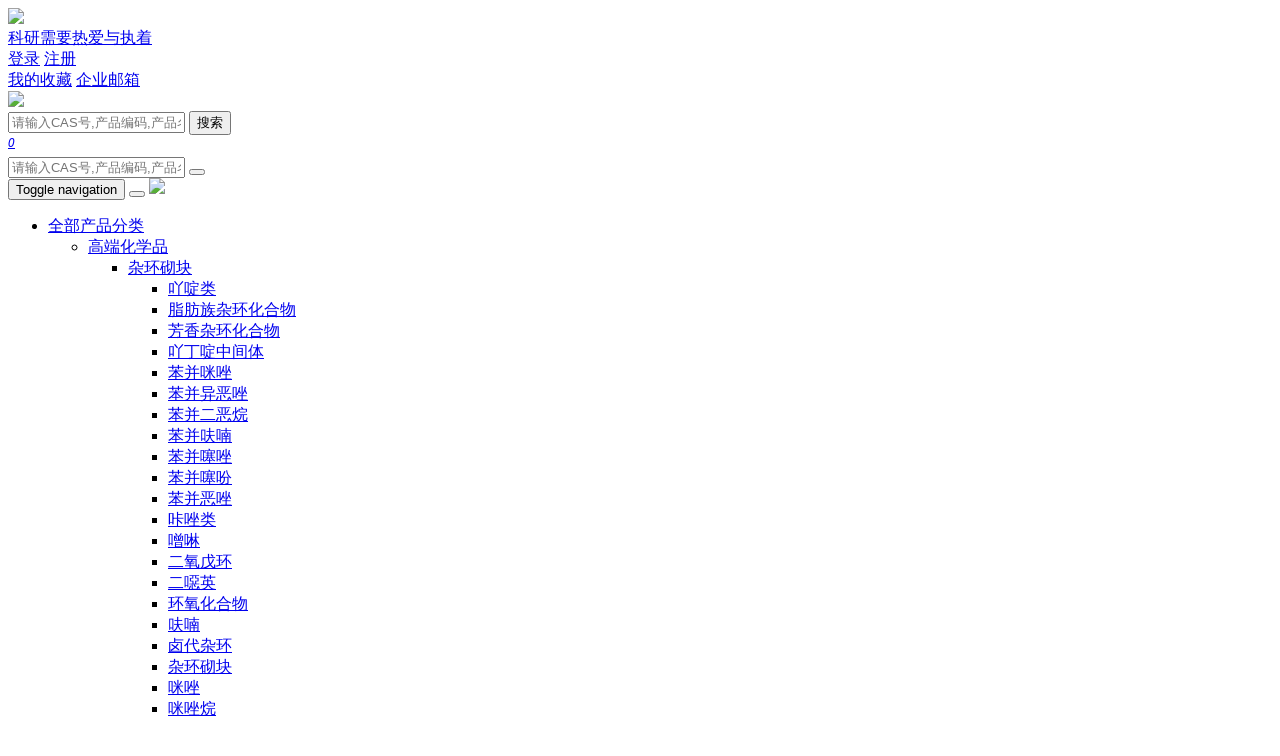

--- FILE ---
content_type: text/html; charset=utf-8
request_url: http://www.gkstech.cn/product/591/
body_size: 165079
content:






<!DOCTYPE html>
<html>
<head>
    
    
    <meta charset="utf-8">
    <meta http-equiv="X-UA-Compatible" content="IE=edge">
    <meta name="viewport" content="width=device-width, initial-scale=1.0,minimum-scale=1.0, maximum-scale=1.0, user-scalable=no">
    <title>细胞自我吞噬 - 韶关高科祥高新材料有限公司</title>
    <meta name="description" content="">
    <meta name="keywords" content="">
    

    <link rel="icon" type="image/png" href="http://www.gkstech.cn/favicon.png" sizes="32x32" />
    <link rel="icon" type="image/png" href="http://www.gkstech.cn/favicon.png" sizes="16x16" />
    <link rel="shortcut icon" type="image/x-icon" href="http://www.gkstech.cn/favicon.ico" />
    <link rel="bookmark" type="image/x-icon" href="http://www.gkstech.cn/favicon.ico" />
    <link rel="apple-touch-icon" href="http://www.gkstech.cn/favicon.png"/> 

 
    <link href="http://www.gkstech.cn/content/bootstrap/css/bootstrap.css" rel="stylesheet">

    <link href="http://www.gkstech.cn/content/bootstrap/font-awesome.min.css" rel="stylesheet">
        <link rel="stylesheet" href="http://www.gkstech.cn/content/xtheme/gaokexiang/css/base.css">
    <link href="http://www.gkstech.cn/content/scripts/swiper/5/css/swiper.min.css" rel="stylesheet" />
    <link href="http://www.gkstech.cn/content/xtheme/gaokexiang/css/style.css" rel="stylesheet">
    <link href="http://www.gkstech.cn/content/xtheme/gaokexiang/css/reset_zl_2021519.css" rel="stylesheet">
    <link href="http://www.gkstech.cn/content/xtheme/gaokexiang/css/iconfont.css" rel="stylesheet" />
     <link rel="stylesheet" href="http://www.gkstech.cn/content/xtheme/gaokexiang/css/media.css">
  

    <!--[if lt IE 9]>
        <script src="https://cdn.bootcss.com/html5shiv/3.7.3/html5shiv.min.js"></script>
        <script src="https://cdn.bootcss.com/respond.js/1.4.2/respond.min.js"></script>
    <![endif]-->
     <script> var inventorydatacfg = {};</script>
    
    
</head>
<body>

    

 <!--header-->
    <!--顶部基本信息展示-->
    <div class="header_top_baseInfo">
        <div class="container">
            <div class="row">
                <div class="col-md-8 col-sm-12 note_container">
                    <img src="http://www.gkstech.cn/content/xtheme/gaokexiang/images/laba.png" class="note_icon"/>
                    <div class="swiper-container" id="note-swiper">
                        <div class="swiper-wrapper">
                             
                                <div class="swiper-slide">
                                    <a href="http://www.gkstech.cn/article/35.html" class="title_btn">科研需要热爱与执着</a>
                                </div>
                             
                        </div>
                    </div>
                </div>
                <div class="col-md-4 col-sm-12 opt_container">
                    <div class="btn_box">
                        <div class="user_btn">
                             
                                <a href="/user/login/" class="simple_btn"><i class="iconfont icon-yonghu2"></i>登录</a>
                                <a href="/user/reg/" class="simple_btn">注册</a>
                            
                        </div>

                        <div class="user_btn">
                            <a href="/order/favorites/" class="simple_btn">我的收藏</a>

                            
                            <a href="javascript:void(0)" class="simple_btn" edititemid="enterpriseMailUrl" target="_blank">企业邮箱</a>
                        </div>
                    </div>
                </div>
            </div>
        </div>
    </div>

    <!--顶部logo及搜索-->
    <div class="header_logo_search">
        <div class="container">
            <a href="/" class="logo_btn">
                 <img  src="http://www.gkstech.cn/content/xtheme/gaokexiang/images/logo.png"  /> 
            </a>
            <div class="search_box">
                <div class="search_form" edititemid="searplaceholder"  id="topsearchbox">
                     
                    <input type="text"  formrole="pdquery"  placeholder="请输入CAS号,产品编码,产品名称等关键词"/>
                    <input type="hidden" formrole="pdsearchtype" value="100" />
                    <input type="hidden" formrole="psize" value="20" />
                    <button type="button" formrole="pdpost"><i class="iconfont icon-sousuo3"></i>搜索</button>
                </div>
            </div>
            <a href="/order/shopcart/" class="mycar_btn">
                <i class="iconfont icon-046-shopping"><sup class="kj-shopcart-count" atom="1" relrole="pc">0</sup></i>
            </a>

        </div>
    </div>

    <!--手机端搜索-->
    <div class="phone_search_box collapse" id="collapseExample">
        <div class="container">
            <div id="mobilesearchbox">
                 <input type="text"  formrole="pdquery"  placeholder="请输入CAS号,产品编码,产品名称等关键词"/>
                <input type="hidden" formrole="pdsearchtype" value="100" />
                <input type="hidden" formrole="psize" value="20" />
                <button class="fa fa-search" type="button" formrole="pdpost"></button>
            </div>
        </div>
    </div>

    <!--导航栏-->
    <nav class="navbar kj-navbar">
        <div class="container">
            <div class="navbar-header">
                <button type="button" class="navbar-toggle collapsed" data-toggle="collapse" data-target="#bs-example-navbar-collapse-1" aria-expanded="false">
                    <span class="sr-only">Toggle navigation</span>
                    <span class="icon-bar"></span>
                    <span class="icon-bar"></span>
                    <span class="icon-bar"></span>
                </button>
                <button class="btn btn-search-toggle visible-xs" type="button" data-toggle="collapse" data-target="#collapseExample" aria-expanded="false" aria-controls="collapseExample">
                    <i class="fa fa-search"></i>
                </button>

                <a class="navbar-brand" href="/">
                    <img  src="http://www.gkstech.cn/content/xtheme/gaokexiang/images/logo.png"  />
                </a>
            </div>
            <div class="collapse navbar-collapse" id="bs-example-navbar-collapse-1">
                <ul class="nav navbar-nav">
                   <li  class="dropdown li-kj-nav-procata" catalogcode="01"><a class="dropdown-toggle a-kj-nav-procata" data-hover="dropdown"   acatacode="01" href="http://www.gkstech.cn/product/437/"  title="全部产品分类">全部产品分类 <span class="fa fa-angle-down"></span></a><ul class="dropdown-menu" level="2"><li  class="dropdown " catalogcode="0102"><a class="dropdown-toggle "  acatacode="0102" href="http://www.gkstech.cn/product/468/"  title="高端化学品">高端化学品 <span class="fa fa-angle-down"></span></a><ul class="dropdown-menu" level="3"><li  class="dropdown " catalogcode="010201"><a class="dropdown-toggle "  acatacode="010201" href="http://www.gkstech.cn/product/517/"  title="杂环砌块">杂环砌块 <span class="fa fa-angle-down"></span></a><ul class="dropdown-menu" level="4"><li catalogcode="01020101" class=""><a class="" acatacode="01020101" href="http://www.gkstech.cn/product/649/"  title="吖啶类">吖啶类</a></li><li catalogcode="01020102" class=""><a class="" acatacode="01020102" href="http://www.gkstech.cn/product/650/"  title="脂肪族杂环化合物">脂肪族杂环化合物</a></li><li catalogcode="01020103" class=""><a class="" acatacode="01020103" href="http://www.gkstech.cn/product/651/"  title="芳香杂环化合物">芳香杂环化合物</a></li><li catalogcode="01020104" class=""><a class="" acatacode="01020104" href="http://www.gkstech.cn/product/652/"  title="吖丁啶中间体">吖丁啶中间体</a></li><li catalogcode="01020105" class=""><a class="" acatacode="01020105" href="http://www.gkstech.cn/product/653/"  title="苯并咪唑">苯并咪唑</a></li><li catalogcode="01020106" class=""><a class="" acatacode="01020106" href="http://www.gkstech.cn/product/654/"  title="苯并异恶唑">苯并异恶唑</a></li><li catalogcode="01020107" class=""><a class="" acatacode="01020107" href="http://www.gkstech.cn/product/655/"  title="苯并二恶烷">苯并二恶烷</a></li><li catalogcode="01020108" class=""><a class="" acatacode="01020108" href="http://www.gkstech.cn/product/656/"  title="苯并呋喃">苯并呋喃</a></li><li catalogcode="01020109" class=""><a class="" acatacode="01020109" href="http://www.gkstech.cn/product/657/"  title="苯并噻唑">苯并噻唑</a></li><li catalogcode="01020110" class=""><a class="" acatacode="01020110" href="http://www.gkstech.cn/product/658/"  title="苯并噻吩">苯并噻吩</a></li><li catalogcode="01020111" class=""><a class="" acatacode="01020111" href="http://www.gkstech.cn/product/659/"  title="苯并恶唑">苯并恶唑</a></li><li catalogcode="01020112" class=""><a class="" acatacode="01020112" href="http://www.gkstech.cn/product/660/"  title="咔唑类">咔唑类</a></li><li catalogcode="01020113" class=""><a class="" acatacode="01020113" href="http://www.gkstech.cn/product/661/"  title="噌啉">噌啉</a></li><li catalogcode="01020114" class=""><a class="" acatacode="01020114" href="http://www.gkstech.cn/product/662/"  title="二氧戊环">二氧戊环</a></li><li catalogcode="01020115" class=""><a class="" acatacode="01020115" href="http://www.gkstech.cn/product/663/"  title="二噁英">二噁英</a></li><li catalogcode="01020116" class=""><a class="" acatacode="01020116" href="http://www.gkstech.cn/product/664/"  title="环氧化合物">环氧化合物</a></li><li catalogcode="01020117" class=""><a class="" acatacode="01020117" href="http://www.gkstech.cn/product/665/"  title="呋喃">呋喃</a></li><li catalogcode="01020118" class=""><a class="" acatacode="01020118" href="http://www.gkstech.cn/product/666/"  title="卤代杂环">卤代杂环</a></li><li catalogcode="01020119" class=""><a class="" acatacode="01020119" href="http://www.gkstech.cn/product/667/"  title="杂环砌块">杂环砌块</a></li><li catalogcode="01020120" class=""><a class="" acatacode="01020120" href="http://www.gkstech.cn/product/668/"  title="咪唑">咪唑</a></li><li catalogcode="01020121" class=""><a class="" acatacode="01020121" href="http://www.gkstech.cn/product/669/"  title="咪唑烷">咪唑烷</a></li><li catalogcode="01020122" class=""><a class="" acatacode="01020122" href="http://www.gkstech.cn/product/670/"  title="咪唑啉">咪唑啉</a></li><li catalogcode="01020123" class=""><a class="" acatacode="01020123" href="http://www.gkstech.cn/product/671/"  title="吲唑">吲唑</a></li><li catalogcode="01020124" class=""><a class="" acatacode="01020124" href="http://www.gkstech.cn/product/672/"  title="吲哚">吲哚</a></li><li catalogcode="01020125" class=""><a class="" acatacode="01020125" href="http://www.gkstech.cn/product/673/"  title="吲哚啉">吲哚啉</a></li><li catalogcode="01020126" class=""><a class="" acatacode="01020126" href="http://www.gkstech.cn/product/674/"  title="异喹啉">异喹啉</a></li><li catalogcode="01020127" class=""><a class="" acatacode="01020127" href="http://www.gkstech.cn/product/675/"  title="异噻唑">异噻唑</a></li><li catalogcode="01020128" class=""><a class="" acatacode="01020128" href="http://www.gkstech.cn/product/676/"  title="异恶唑">异恶唑</a></li><li catalogcode="01020129" class=""><a class="" acatacode="01020129" href="http://www.gkstech.cn/product/677/"  title="吗啉">吗啉</a></li><li catalogcode="01020130" class=""><a class="" acatacode="01020130" href="http://www.gkstech.cn/product/678/"  title="萘啶">萘啶</a></li><li catalogcode="01020131" class=""><a class="" acatacode="01020131" href="http://www.gkstech.cn/product/679/"  title="无卤杂环砌块">无卤杂环砌块</a></li><li catalogcode="01020132" class=""><a class="" acatacode="01020132" href="http://www.gkstech.cn/product/680/"  title="其它脂肪杂环化合物">其它脂肪杂环化合物</a></li><li catalogcode="01020133" class=""><a class="" acatacode="01020133" href="http://www.gkstech.cn/product/681/"  title="其他芳香杂环化合物">其他芳香杂环化合物</a></li><li catalogcode="01020134" class=""><a class="" acatacode="01020134" href="http://www.gkstech.cn/product/682/"  title="噁二唑">噁二唑</a></li><li catalogcode="01020135" class=""><a class="" acatacode="01020135" href="http://www.gkstech.cn/product/683/"  title="恶嗪">恶嗪</a></li><li catalogcode="01020136" class=""><a class="" acatacode="01020136" href="http://www.gkstech.cn/product/684/"  title="恶唑">恶唑</a></li><li catalogcode="01020137" class=""><a class="" acatacode="01020137" href="http://www.gkstech.cn/product/685/"  title="恶唑烷">恶唑烷</a></li><li catalogcode="01020138" class=""><a class="" acatacode="01020138" href="http://www.gkstech.cn/product/686/"  title="恶唑啉">恶唑啉</a></li><li catalogcode="01020139" class=""><a class="" acatacode="01020139" href="http://www.gkstech.cn/product/687/"  title="氧杂环丁烷">氧杂环丁烷</a></li><li catalogcode="01020140" class=""><a class="" acatacode="01020140" href="http://www.gkstech.cn/product/688/"  title="酞嗪">酞嗪</a></li><li catalogcode="01020141" class=""><a class="" acatacode="01020141" href="http://www.gkstech.cn/product/689/"  title="哌嗪">哌嗪</a></li><li catalogcode="01020142" class=""><a class="" acatacode="01020142" href="http://www.gkstech.cn/product/690/"  title="哌啶">哌啶</a></li><li catalogcode="01020143" class=""><a class="" acatacode="01020143" href="http://www.gkstech.cn/product/691/"  title="嘌呤">嘌呤</a></li><li catalogcode="01020144" class=""><a class="" acatacode="01020144" href="http://www.gkstech.cn/product/692/"  title="吡喃">吡喃</a></li><li catalogcode="01020145" class=""><a class="" acatacode="01020145" href="http://www.gkstech.cn/product/693/"  title="吡嗪">吡嗪</a></li><li catalogcode="01020146" class=""><a class="" acatacode="01020146" href="http://www.gkstech.cn/product/694/"  title="吡唑">吡唑</a></li><li catalogcode="01020147" class=""><a class="" acatacode="01020147" href="http://www.gkstech.cn/product/695/"  title="哒嗪">哒嗪</a></li><li catalogcode="01020148" class=""><a class="" acatacode="01020148" href="http://www.gkstech.cn/product/696/"  title="吡啶">吡啶</a></li><li catalogcode="01020149" class=""><a class="" acatacode="01020149" href="http://www.gkstech.cn/product/697/"  title="嘧啶">嘧啶</a></li><li catalogcode="01020150" class=""><a class="" acatacode="01020150" href="http://www.gkstech.cn/product/698/"  title="吡咯">吡咯</a></li><li catalogcode="01020151" class=""><a class="" acatacode="01020151" href="http://www.gkstech.cn/product/699/"  title="吡咯烷">吡咯烷</a></li><li catalogcode="01020152" class=""><a class="" acatacode="01020152" href="http://www.gkstech.cn/product/700/"  title="吡咯啉">吡咯啉</a></li><li catalogcode="01020153" class=""><a class="" acatacode="01020153" href="http://www.gkstech.cn/product/701/"  title="喹唑啉">喹唑啉</a></li><li catalogcode="01020154" class=""><a class="" acatacode="01020154" href="http://www.gkstech.cn/product/702/"  title="喹啉">喹啉</a></li><li catalogcode="01020155" class=""><a class="" acatacode="01020155" href="http://www.gkstech.cn/product/703/"  title="喹喔啉">喹喔啉</a></li><li catalogcode="01020156" class=""><a class="" acatacode="01020156" href="http://www.gkstech.cn/product/704/"  title="奎尼丁">奎尼丁</a></li><li catalogcode="01020157" class=""><a class="" acatacode="01020157" href="http://www.gkstech.cn/product/705/"  title="螺环">螺环</a></li><li catalogcode="01020158" class=""><a class="" acatacode="01020158" href="http://www.gkstech.cn/product/706/"  title="其它结构">其它结构</a></li><li catalogcode="01020159" class=""><a class="" acatacode="01020159" href="http://www.gkstech.cn/product/707/"  title="四氢呋喃">四氢呋喃</a></li><li catalogcode="01020160" class=""><a class="" acatacode="01020160" href="http://www.gkstech.cn/product/708/"  title="四氢异喹啉">四氢异喹啉</a></li><li catalogcode="01020161" class=""><a class="" acatacode="01020161" href="http://www.gkstech.cn/product/709/"  title="四氢吡喃">四氢吡喃</a></li><li catalogcode="01020162" class=""><a class="" acatacode="01020162" href="http://www.gkstech.cn/product/710/"  title="四氢喹啉">四氢喹啉</a></li><li catalogcode="01020163" class=""><a class="" acatacode="01020163" href="http://www.gkstech.cn/product/711/"  title="四唑">四唑</a></li><li catalogcode="01020164" class=""><a class="" acatacode="01020164" href="http://www.gkstech.cn/product/712/"  title="噻二唑">噻二唑</a></li><li catalogcode="01020165" class=""><a class="" acatacode="01020165" href="http://www.gkstech.cn/product/713/"  title="噻嗪">噻嗪</a></li><li catalogcode="01020166" class=""><a class="" acatacode="01020166" href="http://www.gkstech.cn/product/714/"  title="噻唑">噻唑</a></li><li catalogcode="01020167" class=""><a class="" acatacode="01020167" href="http://www.gkstech.cn/product/715/"  title="噻唑烷">噻唑烷</a></li><li catalogcode="01020168" class=""><a class="" acatacode="01020168" href="http://www.gkstech.cn/product/716/"  title="硫代吗啉">硫代吗啉</a></li><li catalogcode="01020169" class=""><a class="" acatacode="01020169" href="http://www.gkstech.cn/product/717/"  title="噻吩">噻吩</a></li><li catalogcode="01020170" class=""><a class="" acatacode="01020170" href="http://www.gkstech.cn/product/718/"  title="三嗪">三嗪</a></li><li catalogcode="01020171" class=""><a class="" acatacode="01020171" href="http://www.gkstech.cn/product/719/"  title="三氮唑">三氮唑</a></li></ul></li><li  class="dropdown " catalogcode="010202"><a class="dropdown-toggle "  acatacode="010202" href="http://www.gkstech.cn/product/518/"  title="有机砌块">有机砌块 <span class="fa fa-angle-down"></span></a><ul class="dropdown-menu" level="4"><li catalogcode="01020201" class=""><a class="" acatacode="01020201" href="http://www.gkstech.cn/product/720/"  title="酰氯">酰氯</a></li><li catalogcode="01020202" class=""><a class="" acatacode="01020202" href="http://www.gkstech.cn/product/721/"  title="醇">醇</a></li><li catalogcode="01020203" class=""><a class="" acatacode="01020203" href="http://www.gkstech.cn/product/722/"  title="醛">醛</a></li><li catalogcode="01020204" class=""><a class="" acatacode="01020204" href="http://www.gkstech.cn/product/723/"  title="脂链烃">脂链烃</a></li><li catalogcode="01020205" class=""><a class="" acatacode="01020205" href="http://www.gkstech.cn/product/724/"  title="脂环烃">脂环烃</a></li><li catalogcode="01020206" class=""><a class="" acatacode="01020206" href="http://www.gkstech.cn/product/725/"  title="脂肪烃">脂肪烃</a></li><li catalogcode="01020207" class=""><a class="" acatacode="01020207" href="http://www.gkstech.cn/product/726/"  title="烯基">烯基</a></li><li catalogcode="01020208" class=""><a class="" acatacode="01020208" href="http://www.gkstech.cn/product/727/"  title="烷基">烷基</a></li><li catalogcode="01020209" class=""><a class="" acatacode="01020209" href="http://www.gkstech.cn/product/728/"  title="炔基">炔基</a></li><li catalogcode="01020210" class=""><a class="" acatacode="01020210" href="http://www.gkstech.cn/product/729/"  title="酰胺">酰胺</a></li><li catalogcode="01020211" class=""><a class="" acatacode="01020211" href="http://www.gkstech.cn/product/730/"  title="脒">脒</a></li><li catalogcode="01020212" class=""><a class="" acatacode="01020212" href="http://www.gkstech.cn/product/731/"  title="胺">胺</a></li><li catalogcode="01020213" class=""><a class="" acatacode="01020213" href="http://www.gkstech.cn/product/732/"  title="酸酐">酸酐</a></li><li catalogcode="01020214" class=""><a class="" acatacode="01020214" href="http://www.gkstech.cn/product/733/"  title="芳基">芳基</a></li><li catalogcode="01020215" class=""><a class="" acatacode="01020215" href="http://www.gkstech.cn/product/734/"  title="叠氮化物">叠氮化物</a></li><li catalogcode="01020216" class=""><a class="" acatacode="01020216" href="http://www.gkstech.cn/product/735/"  title="偶氮化合物">偶氮化合物</a></li><li catalogcode="01020217" class=""><a class="" acatacode="01020217" href="http://www.gkstech.cn/product/736/"  title="苯环化合物">苯环化合物</a></li><li catalogcode="01020218" class=""><a class="" acatacode="01020218" href="http://www.gkstech.cn/product/737/"  title="苄溴">苄溴</a></li><li catalogcode="01020219" class=""><a class="" acatacode="01020219" href="http://www.gkstech.cn/product/738/"  title="苄氯">苄氯</a></li><li catalogcode="01020220" class=""><a class="" acatacode="01020220" href="http://www.gkstech.cn/product/739/"  title="双">双</a></li><li catalogcode="01020221" class=""><a class="" acatacode="01020221" href="http://www.gkstech.cn/product/740/"  title="溴代物">溴代物</a></li><li catalogcode="01020222" class=""><a class="" acatacode="01020222" href="http://www.gkstech.cn/product/741/"  title="羧酸盐">羧酸盐</a></li><li catalogcode="01020223" class=""><a class="" acatacode="01020223" href="http://www.gkstech.cn/product/742/"  title="羧酸">羧酸</a></li><li catalogcode="01020224" class=""><a class="" acatacode="01020224" href="http://www.gkstech.cn/product/743/"  title="氯代物">氯代物</a></li><li catalogcode="01020225" class=""><a class="" acatacode="01020225" href="http://www.gkstech.cn/product/744/"  title="二氮丙啶">二氮丙啶</a></li><li catalogcode="01020226" class=""><a class="" acatacode="01020226" href="http://www.gkstech.cn/product/745/"  title="重氮化合物">重氮化合物</a></li><li catalogcode="01020227" class=""><a class="" acatacode="01020227" href="http://www.gkstech.cn/product/746/"  title="二氟甲基">二氟甲基</a></li><li catalogcode="01020228" class=""><a class="" acatacode="01020228" href="http://www.gkstech.cn/product/747/"  title="酯">酯</a></li><li catalogcode="01020229" class=""><a class="" acatacode="01020229" href="http://www.gkstech.cn/product/748/"  title="醚">醚</a></li><li catalogcode="01020230" class=""><a class="" acatacode="01020230" href="http://www.gkstech.cn/product/749/"  title="含氟砌块">含氟砌块</a></li><li catalogcode="01020231" class=""><a class="" acatacode="01020231" href="http://www.gkstech.cn/product/750/"  title="其它官能团">其它官能团</a></li><li catalogcode="01020232" class=""><a class="" acatacode="01020232" href="http://www.gkstech.cn/product/751/"  title="胍">胍</a></li><li catalogcode="01020233" class=""><a class="" acatacode="01020233" href="http://www.gkstech.cn/product/752/"  title="酰肼">酰肼</a></li><li catalogcode="01020234" class=""><a class="" acatacode="01020234" href="http://www.gkstech.cn/product/753/"  title="肼中间体">肼中间体</a></li><li catalogcode="01020235" class=""><a class="" acatacode="01020235" href="http://www.gkstech.cn/product/754/"  title="腙">腙</a></li><li catalogcode="01020236" class=""><a class="" acatacode="01020236" href="http://www.gkstech.cn/product/755/"  title="羟胺">羟胺</a></li><li catalogcode="01020237" class=""><a class="" acatacode="01020237" href="http://www.gkstech.cn/product/756/"  title="碘化物">碘化物</a></li><li catalogcode="01020238" class=""><a class="" acatacode="01020238" href="http://www.gkstech.cn/product/757/"  title="异氰酸酯与异硫氰酸酯">异氰酸酯与异硫氰酸酯</a></li><li catalogcode="01020239" class=""><a class="" acatacode="01020239" href="http://www.gkstech.cn/product/758/"  title="异氰化物">异氰化物</a></li><li catalogcode="01020240" class=""><a class="" acatacode="01020240" href="http://www.gkstech.cn/product/759/"  title="酮">酮</a></li><li catalogcode="01020241" class=""><a class="" acatacode="01020241" href="http://www.gkstech.cn/product/760/"  title="巯基">巯基</a></li><li catalogcode="01020242" class=""><a class="" acatacode="01020242" href="http://www.gkstech.cn/product/761/"  title="N-取代琥珀酰亚胺">N-取代琥珀酰亚胺</a></li><li catalogcode="01020243" class=""><a class="" acatacode="01020243" href="http://www.gkstech.cn/product/762/"  title="硝酸盐和亚硝酸盐">硝酸盐和亚硝酸盐</a></li><li catalogcode="01020244" class=""><a class="" acatacode="01020244" href="http://www.gkstech.cn/product/763/"  title="腈">腈</a></li><li catalogcode="01020245" class=""><a class="" acatacode="01020245" href="http://www.gkstech.cn/product/764/"  title="硝基">硝基</a></li><li catalogcode="01020246" class=""><a class="" acatacode="01020246" href="http://www.gkstech.cn/product/765/"  title="有机合成砌块">有机合成砌块</a></li><li catalogcode="01020247" class=""><a class="" acatacode="01020247" href="http://www.gkstech.cn/product/766/"  title="肟">肟</a></li><li catalogcode="01020248" class=""><a class="" acatacode="01020248" href="http://www.gkstech.cn/product/767/"  title="PEG类">PEG类</a></li><li catalogcode="01020249" class=""><a class="" acatacode="01020249" href="http://www.gkstech.cn/product/768/"  title="酚">酚</a></li><li catalogcode="01020250" class=""><a class="" acatacode="01020250" href="http://www.gkstech.cn/product/769/"  title="磷">磷</a></li><li catalogcode="01020251" class=""><a class="" acatacode="01020251" href="http://www.gkstech.cn/product/770/"  title="多环芳烃">多环芳烃</a></li><li catalogcode="01020252" class=""><a class="" acatacode="01020252" href="http://www.gkstech.cn/product/771/"  title="保护基">保护基</a></li><li catalogcode="01020253" class=""><a class="" acatacode="01020253" href="http://www.gkstech.cn/product/772/"  title="饱和脂肪并环">饱和脂肪并环</a></li><li catalogcode="01020254" class=""><a class="" acatacode="01020254" href="http://www.gkstech.cn/product/773/"  title="硅化合物">硅化合物</a></li><li catalogcode="01020255" class=""><a class="" acatacode="01020255" href="http://www.gkstech.cn/product/774/"  title="磺酰胺">磺酰胺</a></li><li catalogcode="01020256" class=""><a class="" acatacode="01020256" href="http://www.gkstech.cn/product/775/"  title="硫化物">硫化物</a></li><li catalogcode="01020257" class=""><a class="" acatacode="01020257" href="http://www.gkstech.cn/product/776/"  title="亚磺酸酯及其衍生物">亚磺酸酯及其衍生物</a></li><li catalogcode="01020258" class=""><a class="" acatacode="01020258" href="http://www.gkstech.cn/product/777/"  title="磺酸盐">磺酸盐</a></li><li catalogcode="01020259" class=""><a class="" acatacode="01020259" href="http://www.gkstech.cn/product/778/"  title="砜">砜</a></li><li catalogcode="01020260" class=""><a class="" acatacode="01020260" href="http://www.gkstech.cn/product/779/"  title="磺酸">磺酸</a></li><li catalogcode="01020261" class=""><a class="" acatacode="01020261" href="http://www.gkstech.cn/product/780/"  title="磺酰氯">磺酰氯</a></li><li catalogcode="01020262" class=""><a class="" acatacode="01020262" href="http://www.gkstech.cn/product/781/"  title="磺酰肼">磺酰肼</a></li><li catalogcode="01020263" class=""><a class="" acatacode="01020263" href="http://www.gkstech.cn/product/782/"  title="亚砜">亚砜</a></li><li catalogcode="01020264" class=""><a class="" acatacode="01020264" href="http://www.gkstech.cn/product/783/"  title="硫酯">硫酯</a></li><li catalogcode="01020265" class=""><a class="" acatacode="01020265" href="http://www.gkstech.cn/product/784/"  title="硫醇">硫醇</a></li><li catalogcode="01020266" class=""><a class="" acatacode="01020266" href="http://www.gkstech.cn/product/785/"  title="苯硫酚">苯硫酚</a></li><li catalogcode="01020267" class=""><a class="" acatacode="01020267" href="http://www.gkstech.cn/product/786/"  title="硫脲">硫脲</a></li><li catalogcode="01020268" class=""><a class="" acatacode="01020268" href="http://www.gkstech.cn/product/787/"  title="三氟甲磺酸酯">三氟甲磺酸酯</a></li><li catalogcode="01020269" class=""><a class="" acatacode="01020269" href="http://www.gkstech.cn/product/788/"  title="三氟甲基">三氟甲基</a></li><li catalogcode="01020270" class=""><a class="" acatacode="01020270" href="http://www.gkstech.cn/product/789/"  title="尿素">尿素</a></li></ul></li><li  class="dropdown " catalogcode="010203"><a class="dropdown-toggle "  acatacode="010203" href="http://www.gkstech.cn/product/519/"  title="催化化学">催化化学 <span class="fa fa-angle-down"></span></a><ul class="dropdown-menu" level="4"><li catalogcode="01020301" class=""><a class="" acatacode="01020301" href="http://www.gkstech.cn/product/790/"  title="冠醚配体">冠醚配体</a></li><li catalogcode="01020302" class=""><a class="" acatacode="01020302" href="http://www.gkstech.cn/product/791/"  title="C-H键活化">C-H键活化</a></li><li catalogcode="01020303" class=""><a class="" acatacode="01020303" href="http://www.gkstech.cn/product/792/"  title="给碳配体">给碳配体</a></li><li catalogcode="01020304" class=""><a class="" acatacode="01020304" href="http://www.gkstech.cn/product/793/"  title="交叉偶联反应">交叉偶联反应</a></li><li catalogcode="01020305" class=""><a class="" acatacode="01020305" href="http://www.gkstech.cn/product/794/"  title="过渡金属催化的交叉偶联反应">过渡金属催化的交叉偶联反应</a></li><li catalogcode="01020306" class=""><a class="" acatacode="01020306" href="http://www.gkstech.cn/product/795/"  title="二酮配体">二酮配体</a></li><li catalogcode="01020307" class=""><a class="" acatacode="01020307" href="http://www.gkstech.cn/product/796/"  title="氢化">氢化</a></li><li catalogcode="01020308" class=""><a class="" acatacode="01020308" href="http://www.gkstech.cn/product/797/"  title="主族元素">主族元素</a></li><li catalogcode="01020309" class=""><a class="" acatacode="01020309" href="http://www.gkstech.cn/product/798/"  title="金属催化剂">金属催化剂</a></li><li catalogcode="01020310" class=""><a class="" acatacode="01020310" href="http://www.gkstech.cn/product/799/"  title="给氮配体">给氮配体</a></li><li catalogcode="01020311" class=""><a class="" acatacode="01020311" href="http://www.gkstech.cn/product/800/"  title="非贵金属催化剂">非贵金属催化剂</a></li><li catalogcode="01020312" class=""><a class="" acatacode="01020312" href="http://www.gkstech.cn/product/801/"  title="烯烃复分解反应">烯烃复分解反应</a></li><li catalogcode="01020313" class=""><a class="" acatacode="01020313" href="http://www.gkstech.cn/product/802/"  title="有机催化剂">有机催化剂</a></li><li catalogcode="01020314" class=""><a class="" acatacode="01020314" href="http://www.gkstech.cn/product/803/"  title="含磷化合物">含磷化合物</a></li><li catalogcode="01020315" class=""><a class="" acatacode="01020315" href="http://www.gkstech.cn/product/804/"  title="磷配体">磷配体</a></li><li catalogcode="01020316" class=""><a class="" acatacode="01020316" href="http://www.gkstech.cn/product/805/"  title="光催化剂">光催化剂</a></li><li catalogcode="01020317" class=""><a class="" acatacode="01020317" href="http://www.gkstech.cn/product/806/"  title="稀土元素">稀土元素</a></li><li catalogcode="01020318" class=""><a class="" acatacode="01020318" href="http://www.gkstech.cn/product/807/"  title="过渡元素">过渡元素</a></li></ul></li><li  class="dropdown " catalogcode="010204"><a class="dropdown-toggle "  acatacode="010204" href="http://www.gkstech.cn/product/520/"  title="不对称合成">不对称合成 <span class="fa fa-angle-down"></span></a><ul class="dropdown-menu" level="4"><li catalogcode="01020401" class=""><a class="" acatacode="01020401" href="http://www.gkstech.cn/product/808/"  title="手性砌块">手性砌块</a></li><li catalogcode="01020402" class=""><a class="" acatacode="01020402" href="http://www.gkstech.cn/product/809/"  title="手性催化剂，手性配体，手性试剂">手性催化剂，手性配体，手性试剂</a></li><li catalogcode="01020403" class=""><a class="" acatacode="01020403" href="http://www.gkstech.cn/product/810/"  title="手性拆分剂">手性拆分剂</a></li></ul></li><li  class="dropdown " catalogcode="010205"><a class="dropdown-toggle "  acatacode="010205" href="http://www.gkstech.cn/product/521/"  title="有机金属试剂">有机金属试剂 <span class="fa fa-angle-down"></span></a><ul class="dropdown-menu" level="4"><li catalogcode="01020501" class=""><a class="" acatacode="01020501" href="http://www.gkstech.cn/product/811/"  title="格氏试剂">格氏试剂</a></li><li catalogcode="01020502" class=""><a class="" acatacode="01020502" href="http://www.gkstech.cn/product/812/"  title="有机砷化合物">有机砷化合物</a></li><li catalogcode="01020503" class=""><a class="" acatacode="01020503" href="http://www.gkstech.cn/product/813/"  title="有机铋">有机铋</a></li><li catalogcode="01020504" class=""><a class="" acatacode="01020504" href="http://www.gkstech.cn/product/814/"  title="有机硼">有机硼</a></li><li catalogcode="01020505" class=""><a class="" acatacode="01020505" href="http://www.gkstech.cn/product/815/"  title="有机锗">有机锗</a></li><li catalogcode="01020506" class=""><a class="" acatacode="01020506" href="http://www.gkstech.cn/product/816/"  title="有机锂">有机锂</a></li><li catalogcode="01020507" class=""><a class="" acatacode="01020507" href="http://www.gkstech.cn/product/817/"  title="有机汞">有机汞</a></li><li catalogcode="01020508" class=""><a class="" acatacode="01020508" href="http://www.gkstech.cn/product/818/"  title="有机金属试剂">有机金属试剂</a></li><li catalogcode="01020509" class=""><a class="" acatacode="01020509" href="http://www.gkstech.cn/product/819/"  title="有机硅化合物">有机硅化合物</a></li><li catalogcode="01020510" class=""><a class="" acatacode="01020510" href="http://www.gkstech.cn/product/820/"  title="有机锡">有机锡</a></li></ul></li><li  class="dropdown " catalogcode="010206"><a class="dropdown-toggle "  acatacode="010206" href="http://www.gkstech.cn/product/522/"  title="合成试剂">合成试剂 <span class="fa fa-angle-down"></span></a><ul class="dropdown-menu" level="4"><li catalogcode="01020601" class=""><a class="" acatacode="01020601" href="http://www.gkstech.cn/product/821/"  title="酸,碱">酸,碱</a></li><li catalogcode="01020602" class=""><a class="" acatacode="01020602" href="http://www.gkstech.cn/product/822/"  title="C-C成键反应">C-C成键反应</a></li><li catalogcode="01020603" class=""><a class="" acatacode="01020603" href="http://www.gkstech.cn/product/823/"  title="C-X成键反应">C-X成键反应</a></li><li catalogcode="01020604" class=""><a class="" acatacode="01020604" href="http://www.gkstech.cn/product/824/"  title="C-X成键反应">C-X成键反应</a></li><li catalogcode="01020605" class=""><a class="" acatacode="01020605" href="http://www.gkstech.cn/product/825/"  title="螯合物/络合物">螯合物/络合物</a></li><li catalogcode="01020606" class=""><a class="" acatacode="01020606" href="http://www.gkstech.cn/product/826/"  title="缩合剂">缩合剂</a></li><li catalogcode="01020607" class=""><a class="" acatacode="01020607" href="http://www.gkstech.cn/product/827/"  title="偶联试剂">偶联试剂</a></li><li catalogcode="01020608" class=""><a class="" acatacode="01020608" href="http://www.gkstech.cn/product/828/"  title="脱水试剂">脱水试剂</a></li><li catalogcode="01020609" class=""><a class="" acatacode="01020609" href="http://www.gkstech.cn/product/829/"  title="氟化试剂">氟化试剂</a></li><li catalogcode="01020610" class=""><a class="" acatacode="01020610" href="http://www.gkstech.cn/product/830/"  title="卤化试剂">卤化试剂</a></li><li catalogcode="01020611" class=""><a class="" acatacode="01020611" href="http://www.gkstech.cn/product/831/"  title="高价碘化物">高价碘化物</a></li><li catalogcode="01020612" class=""><a class="" acatacode="01020612" href="http://www.gkstech.cn/product/832/"  title="无机盐">无机盐</a></li><li catalogcode="01020613" class=""><a class="" acatacode="01020613" href="http://www.gkstech.cn/product/833/"  title="氧化剂">氧化剂</a></li><li catalogcode="01020614" class=""><a class="" acatacode="01020614" href="http://www.gkstech.cn/product/834/"  title="相转移催化剂">相转移催化剂</a></li><li catalogcode="01020615" class=""><a class="" acatacode="01020615" href="http://www.gkstech.cn/product/835/"  title="聚合物负载试剂">聚合物负载试剂</a></li><li catalogcode="01020616" class=""><a class="" acatacode="01020616" href="http://www.gkstech.cn/product/836/"  title="保护,脱保护,衍生化">保护,脱保护,衍生化</a></li><li catalogcode="01020617" class=""><a class="" acatacode="01020617" href="http://www.gkstech.cn/product/837/"  title="自由基化学">自由基化学</a></li><li catalogcode="01020618" class=""><a class="" acatacode="01020618" href="http://www.gkstech.cn/product/838/"  title="还原">还原</a></li><li catalogcode="01020619" class=""><a class="" acatacode="01020619" href="http://www.gkstech.cn/product/839/"  title="其它合成试剂">其它合成试剂</a></li><li catalogcode="01020620" class=""><a class="" acatacode="01020620" href="http://www.gkstech.cn/product/840/"  title="维蒂希试剂">维蒂希试剂</a></li></ul></li><li  class="dropdown " catalogcode="010207"><a class="dropdown-toggle "  acatacode="010207" href="http://www.gkstech.cn/product/523/"  title="特殊合成">特殊合成 <span class="fa fa-angle-down"></span></a><ul class="dropdown-menu" level="4"><li catalogcode="01020701" class=""><a class="" acatacode="01020701" href="http://www.gkstech.cn/product/841/"  title="酶介导合成">酶介导合成</a></li><li catalogcode="01020702" class=""><a class="" acatacode="01020702" href="http://www.gkstech.cn/product/842/"  title="氟合成">氟合成</a></li><li catalogcode="01020703" class=""><a class="" acatacode="01020703" href="http://www.gkstech.cn/product/843/"  title="离子液体">离子液体</a></li><li catalogcode="01020704" class=""><a class="" acatacode="01020704" href="http://www.gkstech.cn/product/844/"  title="固相合成">固相合成</a></li></ul></li><li  class="dropdown " catalogcode="010208"><a class="dropdown-toggle "  acatacode="010208" href="http://www.gkstech.cn/product/524/"  title="染色剂和染料">染色剂和染料 <span class="fa fa-angle-down"></span></a><ul class="dropdown-menu" level="4"><li catalogcode="01020801" class=""><a class="" acatacode="01020801" href="http://www.gkstech.cn/product/845/"  title="酸性染料">酸性染料</a></li><li catalogcode="01020802" class=""><a class="" acatacode="01020802" href="http://www.gkstech.cn/product/846/"  title="偶氮染料">偶氮染料</a></li><li catalogcode="01020803" class=""><a class="" acatacode="01020803" href="http://www.gkstech.cn/product/847/"  title="碱性染料">碱性染料</a></li><li catalogcode="01020804" class=""><a class="" acatacode="01020804" href="http://www.gkstech.cn/product/848/"  title="直接染料">直接染料</a></li><li catalogcode="01020805" class=""><a class="" acatacode="01020805" href="http://www.gkstech.cn/product/849/"  title="分散染料">分散染料</a></li><li catalogcode="01020806" class=""><a class="" acatacode="01020806" href="http://www.gkstech.cn/product/850/"  title="染料中间体">染料中间体</a></li><li catalogcode="01020807" class=""><a class="" acatacode="01020807" href="http://www.gkstech.cn/product/851/"  title="媒介染料">媒介染料</a></li><li catalogcode="01020808" class=""><a class="" acatacode="01020808" href="http://www.gkstech.cn/product/852/"  title="油性染料">油性染料</a></li><li catalogcode="01020809" class=""><a class="" acatacode="01020809" href="http://www.gkstech.cn/product/853/"  title="其它颜料和染料">其它颜料和染料</a></li><li catalogcode="01020810" class=""><a class="" acatacode="01020810" href="http://www.gkstech.cn/product/854/"  title="颜料">颜料</a></li><li catalogcode="01020811" class=""><a class="" acatacode="01020811" href="http://www.gkstech.cn/product/855/"  title="硫化染料">硫化染料</a></li><li catalogcode="01020812" class=""><a class="" acatacode="01020812" href="http://www.gkstech.cn/product/856/"  title="还原染料">还原染料</a></li></ul></li><li  class="dropdown " catalogcode="010209"><a class="dropdown-toggle "  acatacode="010209" href="http://www.gkstech.cn/product/525/"  title="化学生物学">化学生物学 <span class="fa fa-angle-down"></span></a><ul class="dropdown-menu" level="4"><li catalogcode="01020901" class=""><a class="" acatacode="01020901" href="http://www.gkstech.cn/product/857/"  title="共轭化学">共轭化学</a></li><li catalogcode="01020902" class=""><a class="" acatacode="01020902" href="http://www.gkstech.cn/product/858/"  title="糖科学">糖科学</a></li><li catalogcode="01020903" class=""><a class="" acatacode="01020903" href="http://www.gkstech.cn/product/859/"  title="联接剂和交联剂">联接剂和交联剂</a></li><li catalogcode="01020904" class=""><a class="" acatacode="01020904" href="http://www.gkstech.cn/product/860/"  title="核酸化学">核酸化学</a></li><li catalogcode="01020905" class=""><a class="" acatacode="01020905" href="http://www.gkstech.cn/product/861/"  title="聚乙二醇化">聚乙二醇化</a></li><li catalogcode="01020906" class=""><a class="" acatacode="01020906" href="http://www.gkstech.cn/product/862/"  title="肽化学">肽化学</a></li><li catalogcode="01020907" class=""><a class="" acatacode="01020907" href="http://www.gkstech.cn/product/863/"  title="光不稳定保护基">光不稳定保护基</a></li></ul></li><li  class="dropdown " catalogcode="010210"><a class="dropdown-toggle "  acatacode="010210" href="http://www.gkstech.cn/product/526/"  title="无机试剂">无机试剂 <span class="fa fa-angle-down"></span></a><ul class="dropdown-menu" level="4"><li catalogcode="01021001" class=""><a class="" acatacode="01021001" href="http://www.gkstech.cn/product/864/"  title="无机试剂类">无机试剂类</a></li></ul></li><li  class="dropdown " catalogcode="010211"><a class="dropdown-toggle "  acatacode="010211" href="http://www.gkstech.cn/product/527/"  title="天然产物">天然产物 <span class="fa fa-angle-down"></span></a><ul class="dropdown-menu" level="4"><li catalogcode="01021101" class=""><a class="" acatacode="01021101" href="http://www.gkstech.cn/product/865/"  title="Alkaloids">Alkaloids</a></li><li catalogcode="01021102" class=""><a class="" acatacode="01021102" href="http://www.gkstech.cn/product/866/"  title="Cerebrosides">Cerebrosides</a></li><li catalogcode="01021103" class=""><a class="" acatacode="01021103" href="http://www.gkstech.cn/product/867/"  title="Chalcones">Chalcones</a></li><li catalogcode="01021104" class=""><a class="" acatacode="01021104" href="http://www.gkstech.cn/product/868/"  title="Coumarins">Coumarins</a></li><li catalogcode="01021105" class=""><a class="" acatacode="01021105" href="http://www.gkstech.cn/product/869/"  title="Diterpenoids">Diterpenoids</a></li><li catalogcode="01021106" class=""><a class="" acatacode="01021106" href="http://www.gkstech.cn/product/870/"  title="Flavonoids">Flavonoids</a></li><li catalogcode="01021107" class=""><a class="" acatacode="01021107" href="http://www.gkstech.cn/product/871/"  title="Iridoids">Iridoids</a></li><li catalogcode="01021108" class=""><a class="" acatacode="01021108" href="http://www.gkstech.cn/product/872/"  title="Lignans">Lignans</a></li><li catalogcode="01021109" class=""><a class="" acatacode="01021109" href="http://www.gkstech.cn/product/873/"  title="Lipids">Lipids</a></li><li catalogcode="01021110" class=""><a class="" acatacode="01021110" href="http://www.gkstech.cn/product/874/"  title="Miscellaneous">Miscellaneous</a></li><li catalogcode="01021111" class=""><a class="" acatacode="01021111" href="http://www.gkstech.cn/product/875/"  title="Monoterpenoids">Monoterpenoids</a></li><li catalogcode="01021112" class=""><a class="" acatacode="01021112" href="http://www.gkstech.cn/product/876/"  title="Naphthols">Naphthols</a></li><li catalogcode="01021113" class=""><a class="" acatacode="01021113" href="http://www.gkstech.cn/product/877/"  title="天然产物">天然产物</a></li><li catalogcode="01021114" class=""><a class="" acatacode="01021114" href="http://www.gkstech.cn/product/878/"  title="其它天然产物">其它天然产物</a></li><li catalogcode="01021115" class=""><a class="" acatacode="01021115" href="http://www.gkstech.cn/product/879/"  title="Other Terpenoids">Other Terpenoids</a></li><li catalogcode="01021116" class=""><a class="" acatacode="01021116" href="http://www.gkstech.cn/product/880/"  title="Phenylpropanoids">Phenylpropanoids</a></li><li catalogcode="01021117" class=""><a class="" acatacode="01021117" href="http://www.gkstech.cn/product/881/"  title="Quinones">Quinones</a></li><li catalogcode="01021118" class=""><a class="" acatacode="01021118" href="http://www.gkstech.cn/product/882/"  title="Saccharides">Saccharides</a></li><li catalogcode="01021119" class=""><a class="" acatacode="01021119" href="http://www.gkstech.cn/product/883/"  title="Sesquiterpenoids">Sesquiterpenoids</a></li><li catalogcode="01021120" class=""><a class="" acatacode="01021120" href="http://www.gkstech.cn/product/884/"  title="Tetraterpenoids">Tetraterpenoids</a></li><li catalogcode="01021121" class=""><a class="" acatacode="01021121" href="http://www.gkstech.cn/product/885/"  title="Triterpenoids">Triterpenoids</a></li><li catalogcode="01021122" class=""><a class="" acatacode="01021122" href="http://www.gkstech.cn/product/886/"  title="Xanthones">Xanthones</a></li></ul></li></ul></li><li  class="dropdown " catalogcode="0103"><a class="dropdown-toggle "  acatacode="0103" href="http://www.gkstech.cn/product/469/"  title="材料科学">材料科学 <span class="fa fa-angle-down"></span></a><ul class="dropdown-menu" level="3"><li  class="dropdown " catalogcode="010301"><a class="dropdown-toggle "  acatacode="010301" href="http://www.gkstech.cn/product/606/"  title="聚集诱导发光">聚集诱导发光 <span class="fa fa-angle-down"></span></a><ul class="dropdown-menu" level="4"><li catalogcode="01030101" class=""><a class="" acatacode="01030101" href="http://www.gkstech.cn/product/1220/"  title="四苯乙烯系列">四苯乙烯系列</a></li></ul></li><li  class="dropdown " catalogcode="010302"><a class="dropdown-toggle "  acatacode="010302" href="http://www.gkstech.cn/product/607/"  title="COF有机单体">COF有机单体 <span class="fa fa-angle-down"></span></a><ul class="dropdown-menu" level="4"><li catalogcode="01030201" class=""><a class="" acatacode="01030201" href="http://www.gkstech.cn/product/1221/"  title="醛基COF单体">醛基COF单体</a></li><li catalogcode="01030202" class=""><a class="" acatacode="01030202" href="http://www.gkstech.cn/product/1222/"  title="炔基COF单体">炔基COF单体</a></li><li catalogcode="01030203" class=""><a class="" acatacode="01030203" href="http://www.gkstech.cn/product/1223/"  title="氨基COF单体">氨基COF单体</a></li><li catalogcode="01030204" class=""><a class="" acatacode="01030204" href="http://www.gkstech.cn/product/1224/"  title="氰基COF单体">氰基COF单体</a></li><li catalogcode="01030205" class=""><a class="" acatacode="01030205" href="http://www.gkstech.cn/product/1225/"  title="多官能团COF单体">多官能团COF单体</a></li><li catalogcode="01030206" class=""><a class="" acatacode="01030206" href="http://www.gkstech.cn/product/1226/"  title="三蝶烯系列">三蝶烯系列</a></li></ul></li><li catalogcode="010303" class=""><a class="" acatacode="010303" href="http://www.gkstech.cn/product/608/"  title="纳米材料">纳米材料</a></li><li  class="dropdown " catalogcode="010304"><a class="dropdown-toggle "  acatacode="010304" href="http://www.gkstech.cn/product/609/"  title="电子材料">电子材料 <span class="fa fa-angle-down"></span></a><ul class="dropdown-menu" level="4"><li catalogcode="01030401" class=""><a class="" acatacode="01030401" href="http://www.gkstech.cn/product/1227/"  title="电子材料">电子材料</a></li><li catalogcode="01030402" class=""><a class="" acatacode="01030402" href="http://www.gkstech.cn/product/1228/"  title="液晶">液晶</a></li></ul></li><li  class="dropdown " catalogcode="010305"><a class="dropdown-toggle "  acatacode="010305" href="http://www.gkstech.cn/product/610/"  title="MOF材料有机配体">MOF材料有机配体 <span class="fa fa-angle-down"></span></a><ul class="dropdown-menu" level="4"><li catalogcode="01030501" class=""><a class="" acatacode="01030501" href="http://www.gkstech.cn/product/1229/"  title="羧酸MOF配体">羧酸MOF配体</a></li><li catalogcode="01030502" class=""><a class="" acatacode="01030502" href="http://www.gkstech.cn/product/1230/"  title="卤素系列">卤素系列</a></li><li catalogcode="01030503" class=""><a class="" acatacode="01030503" href="http://www.gkstech.cn/product/1231/"  title="含氮羧酸MOF配体">含氮羧酸MOF配体</a></li><li catalogcode="01030504" class=""><a class="" acatacode="01030504" href="http://www.gkstech.cn/product/1232/"  title="含氮MOF配体">含氮MOF配体</a></li><li catalogcode="01030505" class=""><a class="" acatacode="01030505" href="http://www.gkstech.cn/product/1233/"  title="有机框架单体砌块">有机框架单体砌块</a></li><li catalogcode="01030506" class=""><a class="" acatacode="01030506" href="http://www.gkstech.cn/product/1234/"  title="其他MOF配体">其他MOF配体</a></li><li catalogcode="01030507" class=""><a class="" acatacode="01030507" href="http://www.gkstech.cn/product/1235/"  title="卟啉系列">卟啉系列</a></li><li catalogcode="01030508" class=""><a class="" acatacode="01030508" href="http://www.gkstech.cn/product/1236/"  title="二维MOF配体">二维MOF配体</a></li></ul></li><li  class="dropdown " catalogcode="010306"><a class="dropdown-toggle "  acatacode="010306" href="http://www.gkstech.cn/product/611/"  title="磁性材料">磁性材料 <span class="fa fa-angle-down"></span></a><ul class="dropdown-menu" level="4"><li catalogcode="01030601" class=""><a class="" acatacode="01030601" href="http://www.gkstech.cn/product/1237/"  title="磁性材料">磁性材料</a></li></ul></li><li  class="dropdown " catalogcode="010307"><a class="dropdown-toggle "  acatacode="010307" href="http://www.gkstech.cn/product/612/"  title="有机颜料">有机颜料 <span class="fa fa-angle-down"></span></a><ul class="dropdown-menu" level="4"><li catalogcode="01030701" class=""><a class="" acatacode="01030701" href="http://www.gkstech.cn/product/1238/"  title="有机颜料">有机颜料</a></li></ul></li><li  class="dropdown " catalogcode="010308"><a class="dropdown-toggle "  acatacode="010308" href="http://www.gkstech.cn/product/613/"  title="光学/光子材料">光学/光子材料 <span class="fa fa-angle-down"></span></a><ul class="dropdown-menu" level="4"><li catalogcode="01030801" class=""><a class="" acatacode="01030801" href="http://www.gkstech.cn/product/1239/"  title="荧光材料">荧光材料</a></li><li catalogcode="01030802" class=""><a class="" acatacode="01030802" href="http://www.gkstech.cn/product/1240/"  title="荧光探针">荧光探针</a></li><li catalogcode="01030803" class=""><a class="" acatacode="01030803" href="http://www.gkstech.cn/product/1241/"  title="光致变色染料">光致变色染料</a></li></ul></li><li  class="dropdown " catalogcode="010309"><a class="dropdown-toggle "  acatacode="010309" href="http://www.gkstech.cn/product/614/"  title="其它材料">其它材料 <span class="fa fa-angle-down"></span></a><ul class="dropdown-menu" level="4"><li catalogcode="01030901" class=""><a class="" acatacode="01030901" href="http://www.gkstech.cn/product/1242/"  title="其他材料">其他材料</a></li></ul></li><li  class="dropdown " catalogcode="010310"><a class="dropdown-toggle "  acatacode="010310" href="http://www.gkstech.cn/product/615/"  title="高分子科学">高分子科学 <span class="fa fa-angle-down"></span></a><ul class="dropdown-menu" level="4"><li catalogcode="01031001" class=""><a class="" acatacode="01031001" href="http://www.gkstech.cn/product/1243/"  title="单体">单体</a></li><li catalogcode="01031002" class=""><a class="" acatacode="01031002" href="http://www.gkstech.cn/product/1244/"  title="聚合物添加剂">聚合物添加剂</a></li><li catalogcode="01031003" class=""><a class="" acatacode="01031003" href="http://www.gkstech.cn/product/1245/"  title="聚合试剂">聚合试剂</a></li><li catalogcode="01031004" class=""><a class="" acatacode="01031004" href="http://www.gkstech.cn/product/1246/"  title="聚合物">聚合物</a></li><li catalogcode="01031005" class=""><a class="" acatacode="01031005" href="http://www.gkstech.cn/product/1247/"  title="树脂">树脂</a></li></ul></li><li  class="dropdown " catalogcode="010311"><a class="dropdown-toggle "  acatacode="010311" href="http://www.gkstech.cn/product/616/"  title="材料砌块">材料砌块 <span class="fa fa-angle-down"></span></a><ul class="dropdown-menu" level="4"><li catalogcode="01031101" class=""><a class="" acatacode="01031101" href="http://www.gkstech.cn/product/1248/"  title="超分子主体材料">超分子主体材料</a></li></ul></li></ul></li><li  class="dropdown " catalogcode="0105"><a class="dropdown-toggle "  acatacode="0105" href="http://www.gkstech.cn/product/471/"  title="生命科学">生命科学 <span class="fa fa-angle-down"></span></a><ul class="dropdown-menu" level="3"><li  class="dropdown " catalogcode="010501"><a class="dropdown-toggle "  acatacode="010501" href="http://www.gkstech.cn/product/617/"  title="抗体-药物偶联链">抗体-药物偶联链 <span class="fa fa-angle-down"></span></a><ul class="dropdown-menu" level="4"><li catalogcode="01050101" class=""><a class="" acatacode="01050101" href="http://www.gkstech.cn/product/1249/"  title="抗体-药物结合物">抗体-药物结合物</a></li></ul></li><li  class="dropdown " catalogcode="010502"><a class="dropdown-toggle "  acatacode="010502" href="http://www.gkstech.cn/product/618/"  title="脱氧核糖核酸/核糖核酸">脱氧核糖核酸/核糖核酸 <span class="fa fa-angle-down"></span></a><ul class="dropdown-menu" level="4"><li catalogcode="01050201" class=""><a class="" acatacode="01050201" href="http://www.gkstech.cn/product/1250/"  title="核苷与核苷酸">核苷与核苷酸</a></li></ul></li><li  class="dropdown " catalogcode="010503"><a class="dropdown-toggle "  acatacode="010503" href="http://www.gkstech.cn/product/619/"  title="酶">酶 <span class="fa fa-angle-down"></span></a><ul class="dropdown-menu" level="4"><li catalogcode="01050301" class=""><a class="" acatacode="01050301" href="http://www.gkstech.cn/product/1251/"  title="酶">酶</a></li></ul></li><li  class="dropdown " catalogcode="010504"><a class="dropdown-toggle "  acatacode="010504" href="http://www.gkstech.cn/product/620/"  title="生化试剂">生化试剂 <span class="fa fa-angle-down"></span></a><ul class="dropdown-menu" level="4"><li catalogcode="01050401" class=""><a class="" acatacode="01050401" href="http://www.gkstech.cn/product/1252/"  title="生化测定试剂">生化测定试剂</a></li><li catalogcode="01050402" class=""><a class="" acatacode="01050402" href="http://www.gkstech.cn/product/1253/"  title="生物化学及试剂">生物化学及试剂</a></li></ul></li><li  class="dropdown " catalogcode="010505"><a class="dropdown-toggle "  acatacode="010505" href="http://www.gkstech.cn/product/621/"  title="杀虫剂">杀虫剂 <span class="fa fa-angle-down"></span></a><ul class="dropdown-menu" level="4"><li catalogcode="01050501" class=""><a class="" acatacode="01050501" href="http://www.gkstech.cn/product/1254/"  title="杀虫剂">杀虫剂</a></li></ul></li><li  class="dropdown " catalogcode="010506"><a class="dropdown-toggle "  acatacode="010506" href="http://www.gkstech.cn/product/622/"  title="活性医药成分">活性医药成分 <span class="fa fa-angle-down"></span></a><ul class="dropdown-menu" level="4"><li catalogcode="01050601" class=""><a class="" acatacode="01050601" href="http://www.gkstech.cn/product/1255/"  title="原料药">原料药</a></li></ul></li><li catalogcode="010509" class=""><a class="" acatacode="010509" href="http://www.gkstech.cn/product/625/"  title="类固醇">类固醇</a></li><li catalogcode="010510" class=""><a class="" acatacode="010510" href="http://www.gkstech.cn/product/626/"  title="其它">其它</a></li><li  class="dropdown " catalogcode="010511"><a class="dropdown-toggle "  acatacode="010511" href="http://www.gkstech.cn/product/627/"  title="氨基酸">氨基酸 <span class="fa fa-angle-down"></span></a><ul class="dropdown-menu" level="4"><li catalogcode="01051101" class=""><a class="" acatacode="01051101" href="http://www.gkstech.cn/product/1258/"  title="氨基酸">氨基酸</a></li><li catalogcode="01051102" class=""><a class="" acatacode="01051102" href="http://www.gkstech.cn/product/1259/"  title="氨基酸衍生物">氨基酸衍生物</a></li></ul></li><li  class="dropdown " catalogcode="010512"><a class="dropdown-toggle "  acatacode="010512" href="http://www.gkstech.cn/product/628/"  title="多肽">多肽 <span class="fa fa-angle-down"></span></a><ul class="dropdown-menu" level="4"><li catalogcode="01051201" class=""><a class="" acatacode="01051201" href="http://www.gkstech.cn/product/1260/"  title="多肽">多肽</a></li></ul></li><li  class="dropdown " catalogcode="010513"><a class="dropdown-toggle "  acatacode="010513" href="http://www.gkstech.cn/product/629/"  title="标准底物">标准底物 <span class="fa fa-angle-down"></span></a><ul class="dropdown-menu" level="4"><li catalogcode="01051301" class=""><a class="" acatacode="01051301" href="http://www.gkstech.cn/product/1261/"  title="标准底物">标准底物</a></li></ul></li></ul></li><li  class="dropdown " catalogcode="0106"><a class="dropdown-toggle "  acatacode="0106" href="http://www.gkstech.cn/product/472/"  title="中间体">中间体 <span class="fa fa-angle-down"></span></a><ul class="dropdown-menu" level="3"><li  class="dropdown " catalogcode="010601"><a class="dropdown-toggle "  acatacode="010601" href="http://www.gkstech.cn/product/545/"  title="生化试剂">生化试剂 <span class="fa fa-angle-down"></span></a><ul class="dropdown-menu" level="4"><li catalogcode="01060101" class=""><a class="" acatacode="01060101" href="http://www.gkstech.cn/product/887/"  title="其它中间体">其它中间体</a></li></ul></li><li  class="dropdown " catalogcode="010602"><a class="dropdown-toggle "  acatacode="010602" href="http://www.gkstech.cn/product/546/"  title="抗感染药">抗感染药 <span class="fa fa-angle-down"></span></a><ul class="dropdown-menu" level="4"><li catalogcode="01060201" class=""><a class="" acatacode="01060201" href="http://www.gkstech.cn/product/888/"  title="抗菌中间体">抗菌中间体</a></li><li catalogcode="01060202" class=""><a class="" acatacode="01060202" href="http://www.gkstech.cn/product/889/"  title="抗真菌中间体">抗真菌中间体</a></li><li catalogcode="01060203" class=""><a class="" acatacode="01060203" href="http://www.gkstech.cn/product/890/"  title="抗寄生虫中间体">抗寄生虫中间体</a></li><li catalogcode="01060204" class=""><a class="" acatacode="01060204" href="http://www.gkstech.cn/product/891/"  title="C-C趋化因子受体">C-C趋化因子受体</a></li><li catalogcode="01060205" class=""><a class="" acatacode="01060205" href="http://www.gkstech.cn/product/892/"  title="巨细胞病毒">巨细胞病毒</a></li><li catalogcode="01060206" class=""><a class="" acatacode="01060206" href="http://www.gkstech.cn/product/893/"  title="登革热病毒">登革热病毒</a></li><li catalogcode="01060207" class=""><a class="" acatacode="01060207" href="http://www.gkstech.cn/product/894/"  title="丝状病毒">丝状病毒</a></li><li catalogcode="01060208" class=""><a class="" acatacode="01060208" href="http://www.gkstech.cn/product/895/"  title="乙肝病毒">乙肝病毒</a></li><li catalogcode="01060209" class=""><a class="" acatacode="01060209" href="http://www.gkstech.cn/product/896/"  title="丙型肝炎病毒">丙型肝炎病毒</a></li><li catalogcode="01060210" class=""><a class="" acatacode="01060210" href="http://www.gkstech.cn/product/897/"  title="艾滋病病毒">艾滋病病毒</a></li><li catalogcode="01060211" class=""><a class="" acatacode="01060211" href="http://www.gkstech.cn/product/898/"  title="艾滋病病毒整合酶">艾滋病病毒整合酶</a></li><li catalogcode="01060212" class=""><a class="" acatacode="01060212" href="http://www.gkstech.cn/product/899/"  title="艾滋病病毒蛋白酶">艾滋病病毒蛋白酶</a></li><li catalogcode="01060213" class=""><a class="" acatacode="01060213" href="http://www.gkstech.cn/product/900/"  title="心率变异性">心率变异性</a></li><li catalogcode="01060214" class=""><a class="" acatacode="01060214" href="http://www.gkstech.cn/product/901/"  title="单纯疱疹病毒">单纯疱疹病毒</a></li><li catalogcode="01060215" class=""><a class="" acatacode="01060215" href="http://www.gkstech.cn/product/902/"  title="流感病毒">流感病毒</a></li><li catalogcode="01060216" class=""><a class="" acatacode="01060216" href="http://www.gkstech.cn/product/903/"  title="非核苷逆转录酶抑制剂">非核苷逆转录酶抑制剂</a></li><li catalogcode="01060217" class=""><a class="" acatacode="01060217" href="http://www.gkstech.cn/product/904/"  title="核苷逆转录酶抑制剂">核苷逆转录酶抑制剂</a></li><li catalogcode="01060218" class=""><a class="" acatacode="01060218" href="http://www.gkstech.cn/product/905/"  title="正痘病毒">正痘病毒</a></li><li catalogcode="01060219" class=""><a class="" acatacode="01060219" href="http://www.gkstech.cn/product/906/"  title="逆转录酶">逆转录酶</a></li><li catalogcode="01060220" class=""><a class="" acatacode="01060220" href="http://www.gkstech.cn/product/907/"  title="呼吸道合胞病毒">呼吸道合胞病毒</a></li><li catalogcode="01060221" class=""><a class="" acatacode="01060221" href="http://www.gkstech.cn/product/908/"  title="严重急性呼吸窘迫综合征冠状病毒">严重急性呼吸窘迫综合征冠状病毒</a></li><li catalogcode="01060222" class=""><a class="" acatacode="01060222" href="http://www.gkstech.cn/product/909/"  title="鲨烯环氧酶">鲨烯环氧酶</a></li></ul></li><li  class="dropdown " catalogcode="010603"><a class="dropdown-toggle "  acatacode="010603" href="http://www.gkstech.cn/product/547/"  title="牙科和口腔用药">牙科和口腔用药 <span class="fa fa-angle-down"></span></a><ul class="dropdown-menu" level="4"><li catalogcode="01060301" class=""><a class="" acatacode="01060301" href="http://www.gkstech.cn/product/910/"  title="和厚朴酚中间体">和厚朴酚中间体</a></li></ul></li><li  class="dropdown " catalogcode="010604"><a class="dropdown-toggle "  acatacode="010604" href="http://www.gkstech.cn/product/548/"  title="抗真菌药">抗真菌药 <span class="fa fa-angle-down"></span></a><ul class="dropdown-menu" level="4"><li catalogcode="01060401" class=""><a class="" acatacode="01060401" href="http://www.gkstech.cn/product/911/"  title="阿尼芬净中间体">阿尼芬净中间体</a></li><li catalogcode="01060402" class=""><a class="" acatacode="01060402" href="http://www.gkstech.cn/product/912/"  title="卡泊芬净中间体">卡泊芬净中间体</a></li><li catalogcode="01060403" class=""><a class="" acatacode="01060403" href="http://www.gkstech.cn/product/913/"  title="依柏康唑中间体">依柏康唑中间体</a></li><li catalogcode="01060404" class=""><a class="" acatacode="01060404" href="http://www.gkstech.cn/product/914/"  title="依那康唑中间体">依那康唑中间体</a></li><li catalogcode="01060405" class=""><a class="" acatacode="01060405" href="http://www.gkstech.cn/product/915/"  title="G1中间体">G1中间体</a></li><li catalogcode="01060406" class=""><a class="" acatacode="01060406" href="http://www.gkstech.cn/product/916/"  title="艾沙康唑硫酸盐中间体">艾沙康唑硫酸盐中间体</a></li><li catalogcode="01060407" class=""><a class="" acatacode="01060407" href="http://www.gkstech.cn/product/917/"  title="卢立康唑中间体">卢立康唑中间体</a></li><li catalogcode="01060408" class=""><a class="" acatacode="01060408" href="http://www.gkstech.cn/product/918/"  title="米卡芬净中间体">米卡芬净中间体</a></li><li catalogcode="01060409" class=""><a class="" acatacode="01060409" href="http://www.gkstech.cn/product/919/"  title="MK 3118中间体">MK 3118中间体</a></li><li catalogcode="01060410" class=""><a class="" acatacode="01060410" href="http://www.gkstech.cn/product/920/"  title="泊沙康唑中间体">泊沙康唑中间体</a></li><li catalogcode="01060411" class=""><a class="" acatacode="01060411" href="http://www.gkstech.cn/product/921/"  title="舍他康唑中间体">舍他康唑中间体</a></li><li catalogcode="01060412" class=""><a class="" acatacode="01060412" href="http://www.gkstech.cn/product/922/"  title="塔瓦布尔中间体">塔瓦布尔中间体</a></li><li catalogcode="01060413" class=""><a class="" acatacode="01060413" href="http://www.gkstech.cn/product/923/"  title="伏立康唑中间体">伏立康唑中间体</a></li><li catalogcode="01060414" class=""><a class="" acatacode="01060414" href="http://www.gkstech.cn/product/924/"  title="VT-1161中间体">VT-1161中间体</a></li></ul></li><li  class="dropdown " catalogcode="010605"><a class="dropdown-toggle "  acatacode="010605" href="http://www.gkstech.cn/product/549/"  title="免疫制剂">免疫制剂 <span class="fa fa-angle-down"></span></a><ul class="dropdown-menu" level="4"><li catalogcode="01060501" class=""><a class="" acatacode="01060501" href="http://www.gkstech.cn/product/925/"  title="AJM-300中间体">AJM-300中间体</a></li><li catalogcode="01060502" class=""><a class="" acatacode="01060502" href="http://www.gkstech.cn/product/926/"  title="伊特司莫中间体">伊特司莫中间体</a></li><li catalogcode="01060503" class=""><a class="" acatacode="01060503" href="http://www.gkstech.cn/product/927/"  title="阿普司特中间体">阿普司特中间体</a></li><li catalogcode="01060504" class=""><a class="" acatacode="01060504" href="http://www.gkstech.cn/product/928/"  title="巴瑞克替尼中间体">巴瑞克替尼中间体</a></li><li catalogcode="01060505" class=""><a class="" acatacode="01060505" href="http://www.gkstech.cn/product/929/"  title="达布非酮中间体">达布非酮中间体</a></li><li catalogcode="01060506" class=""><a class="" acatacode="01060506" href="http://www.gkstech.cn/product/930/"  title="得克替尼 中间体">得克替尼 中间体</a></li><li catalogcode="01060507" class=""><a class="" acatacode="01060507" href="http://www.gkstech.cn/product/931/"  title="FK-3311中间体">FK-3311中间体</a></li><li catalogcode="01060508" class=""><a class="" acatacode="01060508" href="http://www.gkstech.cn/product/932/"  title="艾替班特中间体">艾替班特中间体</a></li><li catalogcode="01060509" class=""><a class="" acatacode="01060509" href="http://www.gkstech.cn/product/933/"  title="艾拉莫德中间体">艾拉莫德中间体</a></li><li catalogcode="01060510" class=""><a class="" acatacode="01060510" href="http://www.gkstech.cn/product/934/"  title="KRP-203中间体">KRP-203中间体</a></li><li catalogcode="01060511" class=""><a class="" acatacode="01060511" href="http://www.gkstech.cn/product/935/"  title="利诺利西中间体">利诺利西中间体</a></li><li catalogcode="01060512" class=""><a class="" acatacode="01060512" href="http://www.gkstech.cn/product/936/"  title="吗替麦考酚酯中间体">吗替麦考酚酯中间体</a></li><li catalogcode="01060513" class=""><a class="" acatacode="01060513" href="http://www.gkstech.cn/product/937/"  title="霉酚酸钠中间体">霉酚酸钠中间体</a></li><li catalogcode="01060514" class=""><a class="" acatacode="01060514" href="http://www.gkstech.cn/product/938/"  title="奥扎莫德中间体">奥扎莫德中间体</a></li><li catalogcode="01060515" class=""><a class="" acatacode="01060515" href="http://www.gkstech.cn/product/939/"  title="利多格雷中间体">利多格雷中间体</a></li><li catalogcode="01060516" class=""><a class="" acatacode="01060516" href="http://www.gkstech.cn/product/940/"  title="索鲁普利中间体">索鲁普利中间体</a></li><li catalogcode="01060517" class=""><a class="" acatacode="01060517" href="http://www.gkstech.cn/product/941/"  title="托法替尼中间体">托法替尼中间体</a></li></ul></li><li  class="dropdown " catalogcode="010606"><a class="dropdown-toggle "  acatacode="010606" href="http://www.gkstech.cn/product/550/"  title="抗肿瘤药">抗肿瘤药 <span class="fa fa-angle-down"></span></a><ul class="dropdown-menu" level="4"><li catalogcode="01060601" class=""><a class="" acatacode="01060601" href="http://www.gkstech.cn/product/1041/"  title="阿卡拉布替尼中间体">阿卡拉布替尼中间体</a></li><li catalogcode="01060602" class=""><a class="" acatacode="01060602" href="http://www.gkstech.cn/product/1042/"  title="阿法替尼中间体">阿法替尼中间体</a></li><li catalogcode="01060603" class=""><a class="" acatacode="01060603" href="http://www.gkstech.cn/product/1043/"  title="阿利司帝中间体">阿利司帝中间体</a></li><li catalogcode="01060604" class=""><a class="" acatacode="01060604" href="http://www.gkstech.cn/product/1044/"  title="吉非替尼中间体">吉非替尼中间体</a></li><li catalogcode="01060605" class=""><a class="" acatacode="01060605" href="http://www.gkstech.cn/product/1045/"  title="吉西他滨中间体">吉西他滨中间体</a></li><li catalogcode="01060606" class=""><a class="" acatacode="01060606" href="http://www.gkstech.cn/product/1046/"  title="依鲁替尼中间体">依鲁替尼中间体</a></li><li catalogcode="01060607" class=""><a class="" acatacode="01060607" href="http://www.gkstech.cn/product/1047/"  title="艾代拉里斯中间体">艾代拉里斯中间体</a></li><li catalogcode="01060608" class=""><a class="" acatacode="01060608" href="http://www.gkstech.cn/product/1048/"  title="MK-2206中间体">MK-2206中间体</a></li><li catalogcode="01060609" class=""><a class="" acatacode="01060609" href="http://www.gkstech.cn/product/1049/"  title="莫替沙尼中间体">莫替沙尼中间体</a></li><li catalogcode="01060610" class=""><a class="" acatacode="01060610" href="http://www.gkstech.cn/product/1050/"  title="尼达尼布中间体">尼达尼布中间体</a></li><li catalogcode="01060611" class=""><a class="" acatacode="01060611" href="http://www.gkstech.cn/product/1051/"  title="诺拉曲特中间体">诺拉曲特中间体</a></li><li catalogcode="01060612" class=""><a class="" acatacode="01060612" href="http://www.gkstech.cn/product/1052/"  title="奥瑞布林中间体">奥瑞布林中间体</a></li><li catalogcode="01060613" class=""><a class="" acatacode="01060613" href="http://www.gkstech.cn/product/1053/"  title="奥特罗内尔中间体">奥特罗内尔中间体</a></li><li catalogcode="01060614" class=""><a class="" acatacode="01060614" href="http://www.gkstech.cn/product/1054/"  title="奥西丁尼中间体">奥西丁尼中间体</a></li><li catalogcode="01060615" class=""><a class="" acatacode="01060615" href="http://www.gkstech.cn/product/1055/"  title="帕布昔利布中间体">帕布昔利布中间体</a></li><li catalogcode="01060616" class=""><a class="" acatacode="01060616" href="http://www.gkstech.cn/product/1056/"  title="帕比司他中间体">帕比司他中间体</a></li><li catalogcode="01060617" class=""><a class="" acatacode="01060617" href="http://www.gkstech.cn/product/1057/"  title="脱氢雌马酚中间体">脱氢雌马酚中间体</a></li><li catalogcode="01060618" class=""><a class="" acatacode="01060618" href="http://www.gkstech.cn/product/1058/"  title="普马司他中间体">普马司他中间体</a></li><li catalogcode="01060619" class=""><a class="" acatacode="01060619" href="http://www.gkstech.cn/product/1059/"  title="雷多替尼中间体">雷多替尼中间体</a></li><li catalogcode="01060620" class=""><a class="" acatacode="01060620" href="http://www.gkstech.cn/product/1060/"  title="瑞格色替中间体">瑞格色替中间体</a></li><li catalogcode="01060621" class=""><a class="" acatacode="01060621" href="http://www.gkstech.cn/product/1061/"  title="洛昔替尼中间体">洛昔替尼中间体</a></li><li catalogcode="01060622" class=""><a class="" acatacode="01060622" href="http://www.gkstech.cn/product/1062/"  title="他米巴罗汀中间体">他米巴罗汀中间体</a></li><li catalogcode="01060623" class=""><a class="" acatacode="01060623" href="http://www.gkstech.cn/product/1063/"  title="塔西利司中间体">塔西利司中间体</a></li><li catalogcode="01060624" class=""><a class="" acatacode="01060624" href="http://www.gkstech.cn/product/1064/"  title="威罗菲尼中间体">威罗菲尼中间体</a></li><li catalogcode="01060625" class=""><a class="" acatacode="01060625" href="http://www.gkstech.cn/product/1065/"  title="伏立诺他中间体">伏立诺他中间体</a></li><li catalogcode="01060626" class=""><a class="" acatacode="01060626" href="http://www.gkstech.cn/product/1066/"  title="阿西替尼中间体">阿西替尼中间体</a></li><li catalogcode="01060627" class=""><a class="" acatacode="01060627" href="http://www.gkstech.cn/product/1067/"  title="贝林司他中间体">贝林司他中间体</a></li><li catalogcode="01060628" class=""><a class="" acatacode="01060628" href="http://www.gkstech.cn/product/1068/"  title="比卡鲁胺中间体">比卡鲁胺中间体</a></li><li catalogcode="01060629" class=""><a class="" acatacode="01060629" href="http://www.gkstech.cn/product/1069/"  title="伯舒替尼中间体">伯舒替尼中间体</a></li><li catalogcode="01060630" class=""><a class="" acatacode="01060630" href="http://www.gkstech.cn/product/1070/"  title="丙氨酸布立尼布中间体">丙氨酸布立尼布中间体</a></li><li catalogcode="01060631" class=""><a class="" acatacode="01060631" href="http://www.gkstech.cn/product/1071/"  title="卡非佐米中间体">卡非佐米中间体</a></li><li catalogcode="01060632" class=""><a class="" acatacode="01060632" href="http://www.gkstech.cn/product/1072/"  title="西地尼布中间体">西地尼布中间体</a></li><li catalogcode="01060633" class=""><a class="" acatacode="01060633" href="http://www.gkstech.cn/product/1073/"  title="色瑞替尼中间体">色瑞替尼中间体</a></li><li catalogcode="01060634" class=""><a class="" acatacode="01060634" href="http://www.gkstech.cn/product/1074/"  title="考比替尼中间体">考比替尼中间体</a></li><li catalogcode="01060635" class=""><a class="" acatacode="01060635" href="http://www.gkstech.cn/product/1075/"  title="库潘尼西中间体">库潘尼西中间体</a></li><li catalogcode="01060636" class=""><a class="" acatacode="01060636" href="http://www.gkstech.cn/product/1076/"  title="克唑替尼中间体">克唑替尼中间体</a></li><li catalogcode="01060637" class=""><a class="" acatacode="01060637" href="http://www.gkstech.cn/product/1077/"  title="达拉非尼中间体">达拉非尼中间体</a></li><li catalogcode="01060638" class=""><a class="" acatacode="01060638" href="http://www.gkstech.cn/product/1078/"  title="达克利司中间体">达克利司中间体</a></li><li catalogcode="01060639" class=""><a class="" acatacode="01060639" href="http://www.gkstech.cn/product/1079/"  title="达鲁舍替中间体">达鲁舍替中间体</a></li><li catalogcode="01060640" class=""><a class="" acatacode="01060640" href="http://www.gkstech.cn/product/1080/"  title="因多昔芬中间体">因多昔芬中间体</a></li><li catalogcode="01060641" class=""><a class="" acatacode="01060641" href="http://www.gkstech.cn/product/1081/"  title="恩替诺特中间体">恩替诺特中间体</a></li></ul></li><li  class="dropdown " catalogcode="010607"><a class="dropdown-toggle "  acatacode="010607" href="http://www.gkstech.cn/product/551/"  title="抗病毒药">抗病毒药 <span class="fa fa-angle-down"></span></a><ul class="dropdown-menu" level="4"><li catalogcode="01060701" class=""><a class="" acatacode="01060701" href="http://www.gkstech.cn/product/1082/"  title="阿西他滨中间体">阿西他滨中间体</a></li><li catalogcode="01060702" class=""><a class="" acatacode="01060702" href="http://www.gkstech.cn/product/1083/"  title="阿那匹韦中间体">阿那匹韦中间体</a></li><li catalogcode="01060703" class=""><a class="" acatacode="01060703" href="http://www.gkstech.cn/product/1084/"  title="可比司他中间体">可比司他中间体</a></li><li catalogcode="01060704" class=""><a class="" acatacode="01060704" href="http://www.gkstech.cn/product/1085/"  title="达卡他韦中间体">达卡他韦中间体</a></li><li catalogcode="01060705" class=""><a class="" acatacode="01060705" href="http://www.gkstech.cn/product/1086/"  title="达沙布韦中间体">达沙布韦中间体</a></li><li catalogcode="01060706" class=""><a class="" acatacode="01060706" href="http://www.gkstech.cn/product/1087/"  title="度鲁特韦中间体">度鲁特韦中间体</a></li><li catalogcode="01060707" class=""><a class="" acatacode="01060707" href="http://www.gkstech.cn/product/1088/"  title="依法韦仑中间体">依法韦仑中间体</a></li><li catalogcode="01060708" class=""><a class="" acatacode="01060708" href="http://www.gkstech.cn/product/1089/"  title="埃替拉韦中间体">埃替拉韦中间体</a></li><li catalogcode="01060709" class=""><a class="" acatacode="01060709" href="http://www.gkstech.cn/product/1090/"  title="依曲韦林中间体">依曲韦林中间体</a></li><li catalogcode="01060710" class=""><a class="" acatacode="01060710" href="http://www.gkstech.cn/product/1091/"  title="法尔达普雷中间体">法尔达普雷中间体</a></li><li catalogcode="01060711" class=""><a class="" acatacode="01060711" href="http://www.gkstech.cn/product/1092/"  title="格佐匹韦中间体">格佐匹韦中间体</a></li><li catalogcode="01060712" class=""><a class="" acatacode="01060712" href="http://www.gkstech.cn/product/1093/"  title="拉米夫定中间体">拉米夫定中间体</a></li><li catalogcode="01060713" class=""><a class="" acatacode="01060713" href="http://www.gkstech.cn/product/1094/"  title="雷迪帕韦中间体">雷迪帕韦中间体</a></li><li catalogcode="01060714" class=""><a class="" acatacode="01060714" href="http://www.gkstech.cn/product/1095/"  title="马拉维若中间体">马拉维若中间体</a></li><li catalogcode="01060715" class=""><a class="" acatacode="01060715" href="http://www.gkstech.cn/product/1096/"  title="奈韦拉平中间体">奈韦拉平中间体</a></li><li catalogcode="01060716" class=""><a class="" acatacode="01060716" href="http://www.gkstech.cn/product/1097/"  title="奥比他韦中间体">奥比他韦中间体</a></li><li catalogcode="01060717" class=""><a class="" acatacode="01060717" href="http://www.gkstech.cn/product/1098/"  title="帕拉米韦中间体">帕拉米韦中间体</a></li><li catalogcode="01060718" class=""><a class="" acatacode="01060718" href="http://www.gkstech.cn/product/1099/"  title="索非布韦中间体">索非布韦中间体</a></li><li catalogcode="01060719" class=""><a class="" acatacode="01060719" href="http://www.gkstech.cn/product/1100/"  title="特拉匹韦中间体">特拉匹韦中间体</a></li><li catalogcode="01060720" class=""><a class="" acatacode="01060720" href="http://www.gkstech.cn/product/1101/"  title="维维罗克中间体">维维罗克中间体</a></li></ul></li><li  class="dropdown " catalogcode="010608"><a class="dropdown-toggle "  acatacode="010608" href="http://www.gkstech.cn/product/552/"  title="呼吸道/肺部药物">呼吸道/肺部药物 <span class="fa fa-angle-down"></span></a><ul class="dropdown-menu" level="4"><li catalogcode="01060801" class=""><a class="" acatacode="01060801" href="http://www.gkstech.cn/product/1102/"  title="安倍生坦中间体">安倍生坦中间体</a></li><li catalogcode="01060802" class=""><a class="" acatacode="01060802" href="http://www.gkstech.cn/product/1103/"  title="福莫特罗中间体">福莫特罗中间体</a></li><li catalogcode="01060803" class=""><a class="" acatacode="01060803" href="http://www.gkstech.cn/product/1104/"  title="贝达喹啉中间体">贝达喹啉中间体</a></li><li catalogcode="01060804" class=""><a class="" acatacode="01060804" href="http://www.gkstech.cn/product/1105/"  title="波生坦中间体">波生坦中间体</a></li><li catalogcode="01060805" class=""><a class="" acatacode="01060805" href="http://www.gkstech.cn/product/1106/"  title="马西替坦中间体">马西替坦中间体</a></li><li catalogcode="01060806" class=""><a class="" acatacode="01060806" href="http://www.gkstech.cn/product/1107/"  title="奥达特罗中间体">奥达特罗中间体</a></li><li catalogcode="01060807" class=""><a class="" acatacode="01060807" href="http://www.gkstech.cn/product/1108/"  title="雷斯托沃中间体">雷斯托沃中间体</a></li><li catalogcode="01060808" class=""><a class="" acatacode="01060808" href="http://www.gkstech.cn/product/1109/"  title="罗氟司特中间体">罗氟司特中间体</a></li><li catalogcode="01060809" class=""><a class="" acatacode="01060809" href="http://www.gkstech.cn/product/1110/"  title="塞莱西帕格中间体">塞莱西帕格中间体</a></li><li catalogcode="01060810" class=""><a class="" acatacode="01060810" href="http://www.gkstech.cn/product/1111/"  title="司他生坦中间体">司他生坦中间体</a></li><li catalogcode="01060811" class=""><a class="" acatacode="01060811" href="http://www.gkstech.cn/product/1112/"  title="喘停特罗中间体">喘停特罗中间体</a></li><li catalogcode="01060812" class=""><a class="" acatacode="01060812" href="http://www.gkstech.cn/product/1113/"  title="曲前列尼尔中间体">曲前列尼尔中间体</a></li><li catalogcode="01060813" class=""><a class="" acatacode="01060813" href="http://www.gkstech.cn/product/1114/"  title="芜地溴铵中间体">芜地溴铵中间体</a></li></ul></li><li  class="dropdown " catalogcode="010609"><a class="dropdown-toggle "  acatacode="010609" href="http://www.gkstech.cn/product/553/"  title="心血管药">心血管药 <span class="fa fa-angle-down"></span></a><ul class="dropdown-menu" level="4"><li catalogcode="01060901" class=""><a class="" acatacode="01060901" href="http://www.gkstech.cn/product/1115/"  title="阿布他明中间体">阿布他明中间体</a></li><li catalogcode="01060902" class=""><a class="" acatacode="01060902" href="http://www.gkstech.cn/product/1116/"  title="阿曲生坦中间体">阿曲生坦中间体</a></li><li catalogcode="01060903" class=""><a class="" acatacode="01060903" href="http://www.gkstech.cn/product/1117/"  title="阿伐那非中间体">阿伐那非中间体</a></li><li catalogcode="01060904" class=""><a class="" acatacode="01060904" href="http://www.gkstech.cn/product/1118/"  title="阿奇沙坦中间体">阿奇沙坦中间体</a></li><li catalogcode="01060905" class=""><a class="" acatacode="01060905" href="http://www.gkstech.cn/product/1119/"  title="阿齐利特中间体">阿齐利特中间体</a></li><li catalogcode="01060906" class=""><a class="" acatacode="01060906" href="http://www.gkstech.cn/product/1120/"  title="坎地沙坦中间体">坎地沙坦中间体</a></li><li catalogcode="01060907" class=""><a class="" acatacode="01060907" href="http://www.gkstech.cn/product/1121/"  title="非诺贝特胆碱中间体">非诺贝特胆碱中间体</a></li><li catalogcode="01060908" class=""><a class="" acatacode="01060908" href="http://www.gkstech.cn/product/1122/"  title="达塞曲匹中间体">达塞曲匹中间体</a></li><li catalogcode="01060909" class=""><a class="" acatacode="01060909" href="http://www.gkstech.cn/product/1123/"  title="依泽替米贝中间体">依泽替米贝中间体</a></li><li catalogcode="01060910" class=""><a class="" acatacode="01060910" href="http://www.gkstech.cn/product/1124/"  title="氟马沙坦中间体">氟马沙坦中间体</a></li><li catalogcode="01060911" class=""><a class="" acatacode="01060911" href="http://www.gkstech.cn/product/1125/"  title="利伐普坦中间体">利伐普坦中间体</a></li><li catalogcode="01060912" class=""><a class="" acatacode="01060912" href="http://www.gkstech.cn/product/1126/"  title="奥美卡米夫梅卡比尔中间体">奥美卡米夫梅卡比尔中间体</a></li><li catalogcode="01060913" class=""><a class="" acatacode="01060913" href="http://www.gkstech.cn/product/1127/"  title="沙库必曲中间体">沙库必曲中间体</a></li><li catalogcode="01060914" class=""><a class="" acatacode="01060914" href="http://www.gkstech.cn/product/1128/"  title="西洛多辛中间体">西洛多辛中间体</a></li><li catalogcode="01060915" class=""><a class="" acatacode="01060915" href="http://www.gkstech.cn/product/1129/"  title="替米沙坦中间体">替米沙坦中间体</a></li><li catalogcode="01060916" class=""><a class="" acatacode="01060916" href="http://www.gkstech.cn/product/1130/"  title="沃拉帕沙中间体">沃拉帕沙中间体</a></li></ul></li><li  class="dropdown " catalogcode="010610"><a class="dropdown-toggle "  acatacode="010610" href="http://www.gkstech.cn/product/554/"  title="血糖调节剂">血糖调节剂 <span class="fa fa-angle-down"></span></a><ul class="dropdown-menu" level="4"><li catalogcode="01061001" class=""><a class="" acatacode="01061001" href="http://www.gkstech.cn/product/1131/"  title="巴格列酮中间体">巴格列酮中间体</a></li><li catalogcode="01061002" class=""><a class="" acatacode="01061002" href="http://www.gkstech.cn/product/1132/"  title="卡格列净中间体">卡格列净中间体</a></li><li catalogcode="01061003" class=""><a class="" acatacode="01061003" href="http://www.gkstech.cn/product/1133/"  title="依格列汀中间体">依格列汀中间体</a></li><li catalogcode="01061004" class=""><a class="" acatacode="01061004" href="http://www.gkstech.cn/product/1134/"  title="法西格利姆中间体">法西格利姆中间体</a></li><li catalogcode="01061005" class=""><a class="" acatacode="01061005" href="http://www.gkstech.cn/product/1135/"  title="碘普利唑嗪中间体">碘普利唑嗪中间体</a></li><li catalogcode="01061006" class=""><a class="" acatacode="01061006" href="http://www.gkstech.cn/product/1136/"  title="拉科酰胺中间体">拉科酰胺中间体</a></li><li catalogcode="01061007" class=""><a class="" acatacode="01061007" href="http://www.gkstech.cn/product/1137/"  title="鲁格列净中间体">鲁格列净中间体</a></li><li catalogcode="01061008" class=""><a class="" acatacode="01061008" href="http://www.gkstech.cn/product/1138/"  title="美罗利汀中间体">美罗利汀中间体</a></li><li catalogcode="01061009" class=""><a class="" acatacode="01061009" href="http://www.gkstech.cn/product/1139/"  title="奥格列汀中间体">奥格列汀中间体</a></li><li catalogcode="01061010" class=""><a class="" acatacode="01061010" href="http://www.gkstech.cn/product/1140/"  title="拉格列扎中间体">拉格列扎中间体</a></li><li catalogcode="01061011" class=""><a class="" acatacode="01061011" href="http://www.gkstech.cn/product/1141/"  title="沙克列汀中间体">沙克列汀中间体</a></li><li catalogcode="01061012" class=""><a class="" acatacode="01061012" href="http://www.gkstech.cn/product/1142/"  title="西他列汀中间体">西他列汀中间体</a></li></ul></li><li  class="dropdown " catalogcode="010611"><a class="dropdown-toggle "  acatacode="010611" href="http://www.gkstech.cn/product/555/"  title="抗痉挛剂">抗痉挛剂 <span class="fa fa-angle-down"></span></a><ul class="dropdown-menu" level="4"><li catalogcode="01061101" class=""><a class="" acatacode="01061101" href="http://www.gkstech.cn/product/1143/"  title="吡仑帕奈中间体">吡仑帕奈中间体</a></li><li catalogcode="01061102" class=""><a class="" acatacode="01061102" href="http://www.gkstech.cn/product/1144/"  title="普加巴林中间体">普加巴林中间体</a></li><li catalogcode="01061103" class=""><a class="" acatacode="01061103" href="http://www.gkstech.cn/product/1145/"  title="瑞替他滨/依索加宾中间体">瑞替他滨/依索加宾中间体</a></li><li catalogcode="01061104" class=""><a class="" acatacode="01061104" href="http://www.gkstech.cn/product/1146/"  title="卢非酰胺中间体">卢非酰胺中间体</a></li><li catalogcode="01061105" class=""><a class="" acatacode="01061105" href="http://www.gkstech.cn/product/1147/"  title="噻加宾中间体">噻加宾中间体</a></li></ul></li><li  class="dropdown " catalogcode="010612"><a class="dropdown-toggle "  acatacode="010612" href="http://www.gkstech.cn/product/556/"  title="血液制品">血液制品 <span class="fa fa-angle-down"></span></a><ul class="dropdown-menu" level="4"><li catalogcode="01061201" class=""><a class="" acatacode="01061201" href="http://www.gkstech.cn/product/1148/"  title="阿哌沙班中间体">阿哌沙班中间体</a></li><li catalogcode="01061202" class=""><a class="" acatacode="01061202" href="http://www.gkstech.cn/product/1149/"  title="贝曲西班中间体">贝曲西班中间体</a></li><li catalogcode="01061203" class=""><a class="" acatacode="01061203" href="http://www.gkstech.cn/product/1150/"  title="利伐沙班中间体">利伐沙班中间体</a></li></ul></li><li  class="dropdown " catalogcode="010613"><a class="dropdown-toggle "  acatacode="010613" href="http://www.gkstech.cn/product/557/"  title="抗菌药">抗菌药 <span class="fa fa-angle-down"></span></a><ul class="dropdown-menu" level="4"><li catalogcode="01061301" class=""><a class="" acatacode="01061301" href="http://www.gkstech.cn/product/1151/"  title="AFN-1252中间体">AFN-1252中间体</a></li><li catalogcode="01061302" class=""><a class="" acatacode="01061302" href="http://www.gkstech.cn/product/1152/"  title="阿拉曲伐沙星中间体">阿拉曲伐沙星中间体</a></li><li catalogcode="01061303" class=""><a class="" acatacode="01061303" href="http://www.gkstech.cn/product/1153/"  title="布里菌素中间体">布里菌素中间体</a></li><li catalogcode="01061304" class=""><a class="" acatacode="01061304" href="http://www.gkstech.cn/product/1154/"  title="非那沙星中间体">非那沙星中间体</a></li><li catalogcode="01061305" class=""><a class="" acatacode="01061305" href="http://www.gkstech.cn/product/1155/"  title="加雷沙星中间体">加雷沙星中间体</a></li><li catalogcode="01061306" class=""><a class="" acatacode="01061306" href="http://www.gkstech.cn/product/1156/"  title="利奈唑胺中间体">利奈唑胺中间体</a></li><li catalogcode="01061307" class=""><a class="" acatacode="01061307" href="http://www.gkstech.cn/product/1157/"  title="雷利巴坦中间体">雷利巴坦中间体</a></li><li catalogcode="01061308" class=""><a class="" acatacode="01061308" href="http://www.gkstech.cn/product/1158/"  title="瑞他帕林中间体">瑞他帕林中间体</a></li><li catalogcode="01061309" class=""><a class="" acatacode="01061309" href="http://www.gkstech.cn/product/1159/"  title="西他沙星中间体">西他沙星中间体</a></li><li catalogcode="01061310" class=""><a class="" acatacode="01061310" href="http://www.gkstech.cn/product/1160/"  title="泰比培南酯中间体">泰比培南酯中间体</a></li></ul></li><li  class="dropdown " catalogcode="010614"><a class="dropdown-toggle "  acatacode="010614" href="http://www.gkstech.cn/product/558/"  title="眼科药">眼科药 <span class="fa fa-angle-down"></span></a><ul class="dropdown-menu" level="4"><li catalogcode="01061401" class=""><a class="" acatacode="01061401" href="http://www.gkstech.cn/product/1161/"  title="布林佐胺中间体">布林佐胺中间体</a></li><li catalogcode="01061402" class=""><a class="" acatacode="01061402" href="http://www.gkstech.cn/product/1162/"  title="立他司特中间体">立他司特中间体</a></li><li catalogcode="01061403" class=""><a class="" acatacode="01061403" href="http://www.gkstech.cn/product/1163/"  title="曲伏前列素中间体">曲伏前列素中间体</a></li></ul></li><li  class="dropdown " catalogcode="010615"><a class="dropdown-toggle "  acatacode="010615" href="http://www.gkstech.cn/product/559/"  title="胃肠药">胃肠药 <span class="fa fa-angle-down"></span></a><ul class="dropdown-menu" level="4"><li catalogcode="01061501" class=""><a class="" acatacode="01061501" href="http://www.gkstech.cn/product/1164/"  title="阿托替胺中间体">阿托替胺中间体</a></li><li catalogcode="01061502" class=""><a class="" acatacode="01061502" href="http://www.gkstech.cn/product/1165/"  title="达考替丁中间体">达考替丁中间体</a></li><li catalogcode="01061503" class=""><a class="" acatacode="01061503" href="http://www.gkstech.cn/product/1166/"  title="伊布杜坦中间体">伊布杜坦中间体</a></li><li catalogcode="01061504" class=""><a class="" acatacode="01061504" href="http://www.gkstech.cn/product/1167/"  title="消旋卡多曲中间体">消旋卡多曲中间体</a></li><li catalogcode="01061505" class=""><a class="" acatacode="01061505" href="http://www.gkstech.cn/product/1168/"  title="瑞伐拉赞中间体">瑞伐拉赞中间体</a></li><li catalogcode="01061506" class=""><a class="" acatacode="01061506" href="http://www.gkstech.cn/product/1169/"  title="乌里莫林中间体">乌里莫林中间体</a></li><li catalogcode="01061507" class=""><a class="" acatacode="01061507" href="http://www.gkstech.cn/product/1170/"  title="扎达来特中间体">扎达来特中间体</a></li></ul></li><li  class="dropdown " catalogcode="010616"><a class="dropdown-toggle "  acatacode="010616" href="http://www.gkstech.cn/product/560/"  title="抗抑郁药">抗抑郁药 <span class="fa fa-angle-down"></span></a><ul class="dropdown-menu" level="4"><li catalogcode="01061601" class=""><a class="" acatacode="01061601" href="http://www.gkstech.cn/product/1171/"  title="阿戈美拉汀中间体">阿戈美拉汀中间体</a></li><li catalogcode="01061602" class=""><a class="" acatacode="01061602" href="http://www.gkstech.cn/product/1172/"  title="阿米替丁中间体">阿米替丁中间体</a></li><li catalogcode="01061603" class=""><a class="" acatacode="01061603" href="http://www.gkstech.cn/product/1173/"  title="度洛西汀中间体">度洛西汀中间体</a></li><li catalogcode="01061604" class=""><a class="" acatacode="01061604" href="http://www.gkstech.cn/product/1174/"  title="维拉佐酮中间体">维拉佐酮中间体</a></li><li catalogcode="01061605" class=""><a class="" acatacode="01061605" href="http://www.gkstech.cn/product/1175/"  title="沃替西汀中间体">沃替西汀中间体</a></li></ul></li><li  class="dropdown " catalogcode="010617"><a class="dropdown-toggle "  acatacode="010617" href="http://www.gkstech.cn/product/561/"  title="睡眠障碍药">睡眠障碍药 <span class="fa fa-angle-down"></span></a><ul class="dropdown-menu" level="4"><li catalogcode="01061701" class=""><a class="" acatacode="01061701" href="http://www.gkstech.cn/product/1176/"  title="阿莫伦特中间体">阿莫伦特中间体</a></li><li catalogcode="01061702" class=""><a class="" acatacode="01061702" href="http://www.gkstech.cn/product/1177/"  title="雷美替胺中间体">雷美替胺中间体</a></li><li catalogcode="01061703" class=""><a class="" acatacode="01061703" href="http://www.gkstech.cn/product/1178/"  title="他司美琼中间体">他司美琼中间体</a></li></ul></li><li catalogcode="010618" class=""><a class="" acatacode="010618" href="http://www.gkstech.cn/product/562/"  title="电解质">电解质</a></li><li  class="dropdown " catalogcode="010619"><a class="dropdown-toggle "  acatacode="010619" href="http://www.gkstech.cn/product/563/"  title="抗痛风剂">抗痛风剂 <span class="fa fa-angle-down"></span></a><ul class="dropdown-menu" level="4"><li catalogcode="01061901" class=""><a class="" acatacode="01061901" href="http://www.gkstech.cn/product/1179/"  title="非布索坦中间体">非布索坦中间体</a></li></ul></li><li  class="dropdown " catalogcode="010620"><a class="dropdown-toggle "  acatacode="010620" href="http://www.gkstech.cn/product/564/"  title="泌尿生殖药">泌尿生殖药 <span class="fa fa-angle-down"></span></a><ul class="dropdown-menu" level="4"><li catalogcode="01062001" class=""><a class="" acatacode="01062001" href="http://www.gkstech.cn/product/1180/"  title="安妥沙星中间体">安妥沙星中间体</a></li><li catalogcode="01062002" class=""><a class="" acatacode="01062002" href="http://www.gkstech.cn/product/1181/"  title="米拉贝隆中间体">米拉贝隆中间体</a></li><li catalogcode="01062003" class=""><a class="" acatacode="01062003" href="http://www.gkstech.cn/product/1182/"  title="欧司哌米中间体">欧司哌米中间体</a></li><li catalogcode="01062004" class=""><a class="" acatacode="01062004" href="http://www.gkstech.cn/product/1183/"  title="索拉格龙中间体">索拉格龙中间体</a></li><li catalogcode="01062005" class=""><a class="" acatacode="01062005" href="http://www.gkstech.cn/product/1184/"  title="托特罗定中间体">托特罗定中间体</a></li></ul></li><li catalogcode="010621" class=""><a class="" acatacode="010621" href="http://www.gkstech.cn/product/565/"  title="抗寄生虫药">抗寄生虫药</a></li><li  class="dropdown " catalogcode="010622"><a class="dropdown-toggle "  acatacode="010622" href="http://www.gkstech.cn/product/566/"  title="代谢性骨病药">代谢性骨病药 <span class="fa fa-angle-down"></span></a><ul class="dropdown-menu" level="4"><li catalogcode="01062201" class=""><a class="" acatacode="01062201" href="http://www.gkstech.cn/product/1185/"  title="马沙骨化醇中间体">马沙骨化醇中间体</a></li></ul></li><li  class="dropdown " catalogcode="010623"><a class="dropdown-toggle "  acatacode="010623" href="http://www.gkstech.cn/product/567/"  title="抗痴呆药">抗痴呆药 <span class="fa fa-angle-down"></span></a><ul class="dropdown-menu" level="4"><li catalogcode="01062301" class=""><a class="" acatacode="01062301" href="http://www.gkstech.cn/product/1186/"  title="多奈哌齐中间体">多奈哌齐中间体</a></li></ul></li><li  class="dropdown " catalogcode="010624"><a class="dropdown-toggle "  acatacode="010624" href="http://www.gkstech.cn/product/568/"  title="抗精神病药">抗精神病药 <span class="fa fa-angle-down"></span></a><ul class="dropdown-menu" level="4"><li catalogcode="01062401" class=""><a class="" acatacode="01062401" href="http://www.gkstech.cn/product/1187/"  title="布南色林中间体">布南色林中间体</a></li><li catalogcode="01062402" class=""><a class="" acatacode="01062402" href="http://www.gkstech.cn/product/1188/"  title="依匹唑派中间体">依匹唑派中间体</a></li><li catalogcode="01062403" class=""><a class="" acatacode="01062403" href="http://www.gkstech.cn/product/1189/"  title="卡利拉嗪中间体">卡利拉嗪中间体</a></li><li catalogcode="01062404" class=""><a class="" acatacode="01062404" href="http://www.gkstech.cn/product/1190/"  title="埃特贝尔中间体">埃特贝尔中间体</a></li><li catalogcode="01062405" class=""><a class="" acatacode="01062405" href="http://www.gkstech.cn/product/1191/"  title="奥氮平中间体">奥氮平中间体</a></li><li catalogcode="01062406" class=""><a class="" acatacode="01062406" href="http://www.gkstech.cn/product/1192/"  title="帕潘立酮中间体">帕潘立酮中间体</a></li><li catalogcode="01062407" class=""><a class="" acatacode="01062407" href="http://www.gkstech.cn/product/1193/"  title="利哌酮中间体">利哌酮中间体</a></li><li catalogcode="01062408" class=""><a class="" acatacode="01062408" href="http://www.gkstech.cn/product/1194/"  title="齐拉西酮中间体">齐拉西酮中间体</a></li></ul></li><li  class="dropdown " catalogcode="010625"><a class="dropdown-toggle "  acatacode="010625" href="http://www.gkstech.cn/product/569/"  title="抗帕金森药物">抗帕金森药物 <span class="fa fa-angle-down"></span></a><ul class="dropdown-menu" level="4"><li catalogcode="01062501" class=""><a class="" acatacode="01062501" href="http://www.gkstech.cn/product/1195/"  title="伊曲茶碱中间体">伊曲茶碱中间体</a></li><li catalogcode="01062502" class=""><a class="" acatacode="01062502" href="http://www.gkstech.cn/product/1196/"  title="罗匹尼罗中间体">罗匹尼罗中间体</a></li><li catalogcode="01062503" class=""><a class="" acatacode="01062503" href="http://www.gkstech.cn/product/1197/"  title="托卡朋中间体">托卡朋中间体</a></li><li catalogcode="01062504" class=""><a class="" acatacode="01062504" href="http://www.gkstech.cn/product/1198/"  title="托扎纳丁中间体">托扎纳丁中间体</a></li></ul></li><li  class="dropdown " catalogcode="010626"><a class="dropdown-toggle "  acatacode="010626" href="http://www.gkstech.cn/product/570/"  title="抗焦虑药">抗焦虑药 <span class="fa fa-angle-down"></span></a><ul class="dropdown-menu" level="4"><li catalogcode="01062601" class=""><a class="" acatacode="01062601" href="http://www.gkstech.cn/product/1199/"  title="沙瑞度坦中间体">沙瑞度坦中间体</a></li></ul></li><li  class="dropdown " catalogcode="010627"><a class="dropdown-toggle "  acatacode="010627" href="http://www.gkstech.cn/product/571/"  title="皮肤科药剂">皮肤科药剂 <span class="fa fa-angle-down"></span></a><ul class="dropdown-menu" level="4"><li catalogcode="01062701" class=""><a class="" acatacode="01062701" href="http://www.gkstech.cn/product/1200/"  title="奥维匹坦中间体">奥维匹坦中间体</a></li><li catalogcode="01062702" class=""><a class="" acatacode="01062702" href="http://www.gkstech.cn/product/1201/"  title="他扎罗汀中间体">他扎罗汀中间体</a></li></ul></li><li  class="dropdown " catalogcode="010628"><a class="dropdown-toggle "  acatacode="010628" href="http://www.gkstech.cn/product/572/"  title="抗炎药">抗炎药 <span class="fa fa-angle-down"></span></a><ul class="dropdown-menu" level="4"><li catalogcode="01062801" class=""><a class="" acatacode="01062801" href="http://www.gkstech.cn/product/1202/"  title="依托考昔中间体">依托考昔中间体</a></li><li catalogcode="01062802" class=""><a class="" acatacode="01062802" href="http://www.gkstech.cn/product/1203/"  title="利克飞龙中间体">利克飞龙中间体</a></li><li catalogcode="01062803" class=""><a class="" acatacode="01062803" href="http://www.gkstech.cn/product/1204/"  title="美洛昔康中间体">美洛昔康中间体</a></li><li catalogcode="01062804" class=""><a class="" acatacode="01062804" href="http://www.gkstech.cn/product/1205/"  title="美沙拉嗪中间体">美沙拉嗪中间体</a></li><li catalogcode="01062805" class=""><a class="" acatacode="01062805" href="http://www.gkstech.cn/product/1206/"  title="帕马考昔中间体">帕马考昔中间体</a></li><li catalogcode="01062806" class=""><a class="" acatacode="01062806" href="http://www.gkstech.cn/product/1207/"  title="罗非昔布中间体">罗非昔布中间体</a></li></ul></li><li  class="dropdown " catalogcode="010629"><a class="dropdown-toggle "  acatacode="010629" href="http://www.gkstech.cn/product/573/"  title="止痛剂">止痛剂 <span class="fa fa-angle-down"></span></a><ul class="dropdown-menu" level="4"><li catalogcode="01062901" class=""><a class="" acatacode="01062901" href="http://www.gkstech.cn/product/1208/"  title="比西发啶中间体">比西发啶中间体</a></li><li catalogcode="01062902" class=""><a class="" acatacode="01062902" href="http://www.gkstech.cn/product/1209/"  title="Debio-0827中间体">Debio-0827中间体</a></li><li catalogcode="01062903" class=""><a class="" acatacode="01062903" href="http://www.gkstech.cn/product/1210/"  title="帕瑞昔布中间体">帕瑞昔布中间体</a></li><li catalogcode="01062904" class=""><a class="" acatacode="01062904" href="http://www.gkstech.cn/product/1211/"  title="他喷他朵中间体">他喷他朵中间体</a></li></ul></li><li catalogcode="010630" class=""><a class="" acatacode="010630" href="http://www.gkstech.cn/product/574/"  title="遗传/酶紊乱药">遗传/酶紊乱药</a></li><li  class="dropdown " catalogcode="010631"><a class="dropdown-toggle "  acatacode="010631" href="http://www.gkstech.cn/product/575/"  title="抗偏头痛药">抗偏头痛药 <span class="fa fa-angle-down"></span></a><ul class="dropdown-menu" level="4"><li catalogcode="01063101" class=""><a class="" acatacode="01063101" href="http://www.gkstech.cn/product/1212/"  title="汰格帕特中间体">汰格帕特中间体</a></li></ul></li><li  class="dropdown " catalogcode="010632"><a class="dropdown-toggle "  acatacode="010632" href="http://www.gkstech.cn/product/576/"  title="中枢神经系统药物">中枢神经系统药物 <span class="fa fa-angle-down"></span></a><ul class="dropdown-menu" level="4"><li catalogcode="01063201" class=""><a class="" acatacode="01063201" href="http://www.gkstech.cn/product/1213/"  title="匹普鲁多中间体">匹普鲁多中间体</a></li><li catalogcode="01063202" class=""><a class="" acatacode="01063202" href="http://www.gkstech.cn/product/1214/"  title="特氟仑胺中间体">特氟仑胺中间体</a></li></ul></li><li  class="dropdown " catalogcode="010633"><a class="dropdown-toggle "  acatacode="010633" href="http://www.gkstech.cn/product/577/"  title="止吐药">止吐药 <span class="fa fa-angle-down"></span></a><ul class="dropdown-menu" level="4"><li catalogcode="01063301" class=""><a class="" acatacode="01063301" href="http://www.gkstech.cn/product/1215/"  title="福沙吡坦中间体">福沙吡坦中间体</a></li><li catalogcode="01063302" class=""><a class="" acatacode="01063302" href="http://www.gkstech.cn/product/1216/"  title="罗拉吡坦中间体">罗拉吡坦中间体</a></li></ul></li><li  class="dropdown " catalogcode="010634"><a class="dropdown-toggle "  acatacode="010634" href="http://www.gkstech.cn/product/578/"  title="抗成瘾药">抗成瘾药 <span class="fa fa-angle-down"></span></a><ul class="dropdown-menu" level="4"><li catalogcode="01063401" class=""><a class="" acatacode="01063401" href="http://www.gkstech.cn/product/1217/"  title="伐伦克林中间体">伐伦克林中间体</a></li></ul></li><li catalogcode="010635" class=""><a class="" acatacode="010635" href="http://www.gkstech.cn/product/579/"  title="麻醉药">麻醉药</a></li><li catalogcode="010636" class=""><a class="" acatacode="010636" href="http://www.gkstech.cn/product/580/"  title="抗痉挛剂">抗痉挛剂</a></li><li catalogcode="010637" class=""><a class="" acatacode="010637" href="http://www.gkstech.cn/product/581/"  title="骨骼肌松弛剂">骨骼肌松弛剂</a></li></ul></li><li  class="dropdown " catalogcode="0108"><a class="dropdown-toggle "  acatacode="0108" href="http://www.gkstech.cn/product/582/"  title="抑制剂/受体激动剂">抑制剂/受体激动剂 <span class="fa fa-angle-down"></span></a><ul class="dropdown-menu" level="3"><li catalogcode="010801" class=""><a class="" acatacode="010801" href="http://www.gkstech.cn/product/583/"  title="PI3K/Akt/mTOR信号通路">PI3K/Akt/mTOR信号通路</a></li><li catalogcode="010802" class=""><a class="" acatacode="010802" href="http://www.gkstech.cn/product/584/"  title="神经信号通路">神经信号通路</a></li><li catalogcode="010803" class=""><a class="" acatacode="010803" href="http://www.gkstech.cn/product/585/"  title="干细胞/ Wnt">干细胞/ Wnt</a></li><li catalogcode="010804" class=""><a class="" acatacode="010804" href="http://www.gkstech.cn/product/586/"  title="核小体表面蛋白(泛素)">核小体表面蛋白(泛素)</a></li><li catalogcode="010805" class=""><a class="" acatacode="010805" href="http://www.gkstech.cn/product/587/"  title="蛋白酪氨酸激酶/受体酪氨酸激酶">蛋白酪氨酸激酶/受体酪氨酸激酶</a></li><li catalogcode="010806" class=""><a class="" acatacode="010806" href="http://www.gkstech.cn/product/588/"  title="转化生长因子β/Smad蛋白">转化生长因子β/Smad蛋白</a></li><li  class="dropdown " catalogcode="010807"><a class="dropdown-toggle "  acatacode="010807" href="http://www.gkstech.cn/product/589/"  title="抗体偶联药物">抗体偶联药物 <span class="fa fa-angle-down"></span></a><ul class="dropdown-menu" level="4"><li catalogcode="01080701" class=""><a class="" acatacode="01080701" href="http://www.gkstech.cn/product/1218/"  title="ADC Linker">ADC Linker</a></li></ul></li><li catalogcode="010808" class=""><a class="" acatacode="010808" href="http://www.gkstech.cn/product/590/"  title="细胞凋亡">细胞凋亡</a></li><li catalogcode="010809" class=""><a class="" acatacode="010809" href="http://www.gkstech.cn/product/591/"  title="细胞自我吞噬">细胞自我吞噬</a></li><li catalogcode="010810" class=""><a class="" acatacode="010810" href="http://www.gkstech.cn/product/592/"  title="免疫学/炎症抑制剂">免疫学/炎症抑制剂</a></li><li catalogcode="010811" class=""><a class="" acatacode="010811" href="http://www.gkstech.cn/product/593/"  title="细胞周期">细胞周期</a></li><li catalogcode="010812" class=""><a class="" acatacode="010812" href="http://www.gkstech.cn/product/594/"  title="细胞骨架">细胞骨架</a></li><li catalogcode="010813" class=""><a class="" acatacode="010813" href="http://www.gkstech.cn/product/595/"  title="DNA损伤">DNA损伤</a></li><li catalogcode="010814" class=""><a class="" acatacode="010814" href="http://www.gkstech.cn/product/596/"  title="内分泌/激素">内分泌/激素</a></li><li catalogcode="010815" class=""><a class="" acatacode="010815" href="http://www.gkstech.cn/product/597/"  title="表观遗传学">表观遗传学</a></li><li catalogcode="010816" class=""><a class="" acatacode="010816" href="http://www.gkstech.cn/product/598/"  title="G蛋白偶联受体/G蛋白">G蛋白偶联受体/G蛋白</a></li><li catalogcode="010817" class=""><a class="" acatacode="010817" href="http://www.gkstech.cn/product/599/"  title="JAK/STAT信号">JAK/STAT信号</a></li><li catalogcode="010818" class=""><a class="" acatacode="010818" href="http://www.gkstech.cn/product/600/"  title="MAPK/ERK通路">MAPK/ERK通路</a></li><li catalogcode="010819" class=""><a class="" acatacode="010819" href="http://www.gkstech.cn/product/601/"  title="膜转运蛋白/离子通道">膜转运蛋白/离子通道</a></li><li catalogcode="010820" class=""><a class="" acatacode="010820" href="http://www.gkstech.cn/product/602/"  title="代谢酶">代谢酶</a></li><li catalogcode="010821" class=""><a class="" acatacode="010821" href="http://www.gkstech.cn/product/603/"  title="核因子κa-活化B细胞的轻链增强子">核因子κa-活化B细胞的轻链增强子</a></li><li  class="dropdown " catalogcode="010822"><a class="dropdown-toggle "  acatacode="010822" href="http://www.gkstech.cn/product/604/"  title="其它抑制剂">其它抑制剂 <span class="fa fa-angle-down"></span></a><ul class="dropdown-menu" level="4"><li catalogcode="01082201" class=""><a class="" acatacode="01082201" href="http://www.gkstech.cn/product/1219/"  title="其它目标">其它目标</a></li></ul></li><li catalogcode="010823" class=""><a class="" acatacode="010823" href="http://www.gkstech.cn/product/605/"  title="蛋白酶">蛋白酶</a></li></ul></li><li  class="dropdown " catalogcode="0109"><a class="dropdown-toggle "  acatacode="0109" href="http://www.gkstech.cn/product/630/"  title="催化剂及配体">催化剂及配体 <span class="fa fa-angle-down"></span></a><ul class="dropdown-menu" level="3"><li  class="dropdown " catalogcode="010901"><a class="dropdown-toggle "  acatacode="010901" href="http://www.gkstech.cn/product/631/"  title="过渡金属">过渡金属 <span class="fa fa-angle-down"></span></a><ul class="dropdown-menu" level="4"><li catalogcode="01090101" class=""><a class="" acatacode="01090101" href="http://www.gkstech.cn/product/1262/"  title="镉">镉</a></li><li catalogcode="01090102" class=""><a class="" acatacode="01090102" href="http://www.gkstech.cn/product/1263/"  title="铬">铬</a></li><li catalogcode="01090103" class=""><a class="" acatacode="01090103" href="http://www.gkstech.cn/product/1264/"  title="钴">钴</a></li><li catalogcode="01090104" class=""><a class="" acatacode="01090104" href="http://www.gkstech.cn/product/1265/"  title="铜">铜</a></li><li catalogcode="01090105" class=""><a class="" acatacode="01090105" href="http://www.gkstech.cn/product/1266/"  title="金">金</a></li><li catalogcode="01090106" class=""><a class="" acatacode="01090106" href="http://www.gkstech.cn/product/1267/"  title="铪">铪</a></li><li catalogcode="01090107" class=""><a class="" acatacode="01090107" href="http://www.gkstech.cn/product/1268/"  title="铱">铱</a></li><li catalogcode="01090108" class=""><a class="" acatacode="01090108" href="http://www.gkstech.cn/product/1269/"  title="铁">铁</a></li><li catalogcode="01090109" class=""><a class="" acatacode="01090109" href="http://www.gkstech.cn/product/1270/"  title="锰">锰</a></li><li catalogcode="01090110" class=""><a class="" acatacode="01090110" href="http://www.gkstech.cn/product/1271/"  title="钼">钼</a></li><li catalogcode="01090111" class=""><a class="" acatacode="01090111" href="http://www.gkstech.cn/product/1272/"  title="镍">镍</a></li><li catalogcode="01090112" class=""><a class="" acatacode="01090112" href="http://www.gkstech.cn/product/1273/"  title="铌">铌</a></li><li catalogcode="01090113" class=""><a class="" acatacode="01090113" href="http://www.gkstech.cn/product/1274/"  title="锇">锇</a></li><li catalogcode="01090114" class=""><a class="" acatacode="01090114" href="http://www.gkstech.cn/product/1275/"  title="钯">钯</a></li><li catalogcode="01090115" class=""><a class="" acatacode="01090115" href="http://www.gkstech.cn/product/1276/"  title="铂">铂</a></li><li catalogcode="01090116" class=""><a class="" acatacode="01090116" href="http://www.gkstech.cn/product/1277/"  title="铼">铼</a></li><li catalogcode="01090117" class=""><a class="" acatacode="01090117" href="http://www.gkstech.cn/product/1278/"  title="铑">铑</a></li><li catalogcode="01090118" class=""><a class="" acatacode="01090118" href="http://www.gkstech.cn/product/1279/"  title="钌">钌</a></li><li catalogcode="01090119" class=""><a class="" acatacode="01090119" href="http://www.gkstech.cn/product/1280/"  title="钪">钪</a></li><li catalogcode="01090120" class=""><a class="" acatacode="01090120" href="http://www.gkstech.cn/product/1281/"  title="银">银</a></li><li catalogcode="01090121" class=""><a class="" acatacode="01090121" href="http://www.gkstech.cn/product/1282/"  title="钽">钽</a></li><li catalogcode="01090122" class=""><a class="" acatacode="01090122" href="http://www.gkstech.cn/product/1283/"  title="锡">锡</a></li><li catalogcode="01090123" class=""><a class="" acatacode="01090123" href="http://www.gkstech.cn/product/1284/"  title="钛">钛</a></li><li catalogcode="01090124" class=""><a class="" acatacode="01090124" href="http://www.gkstech.cn/product/1285/"  title="钨">钨</a></li><li catalogcode="01090125" class=""><a class="" acatacode="01090125" href="http://www.gkstech.cn/product/1286/"  title="钒">钒</a></li><li catalogcode="01090126" class=""><a class="" acatacode="01090126" href="http://www.gkstech.cn/product/1287/"  title="钇">钇</a></li><li catalogcode="01090127" class=""><a class="" acatacode="01090127" href="http://www.gkstech.cn/product/1288/"  title="锌">锌</a></li><li catalogcode="01090128" class=""><a class="" acatacode="01090128" href="http://www.gkstech.cn/product/1289/"  title="锆">锆</a></li></ul></li><li  class="dropdown " catalogcode="010902"><a class="dropdown-toggle "  acatacode="010902" href="http://www.gkstech.cn/product/632/"  title="其他主族元素">其他主族元素 <span class="fa fa-angle-down"></span></a><ul class="dropdown-menu" level="4"><li catalogcode="01090201" class=""><a class="" acatacode="01090201" href="http://www.gkstech.cn/product/1290/"  title="硒">硒</a></li><li catalogcode="01090202" class=""><a class="" acatacode="01090202" href="http://www.gkstech.cn/product/1291/"  title="碲">碲</a></li></ul></li><li  class="dropdown " catalogcode="010903"><a class="dropdown-toggle "  acatacode="010903" href="http://www.gkstech.cn/product/633/"  title="手性膦配体">手性膦配体 <span class="fa fa-angle-down"></span></a><ul class="dropdown-menu" level="4"><li catalogcode="01090301" class=""><a class="" acatacode="01090301" href="http://www.gkstech.cn/product/1292/"  title="BIDIME和BIBOP配体">BIDIME和BIBOP配体</a></li><li catalogcode="01090302" class=""><a class="" acatacode="01090302" href="http://www.gkstech.cn/product/1293/"  title="Binap配体">Binap配体</a></li><li catalogcode="01090303" class=""><a class="" acatacode="01090303" href="http://www.gkstech.cn/product/1294/"  title="手性氨基膦配体">手性氨基膦配体</a></li><li catalogcode="01090304" class=""><a class="" acatacode="01090304" href="http://www.gkstech.cn/product/1295/"  title="手性亚磷酰胺配体">手性亚磷酰胺配体</a></li><li catalogcode="01090305" class=""><a class="" acatacode="01090305" href="http://www.gkstech.cn/product/1296/"  title="DIOP配体">DIOP配体</a></li><li catalogcode="01090306" class=""><a class="" acatacode="01090306" href="http://www.gkstech.cn/product/1297/"  title="DIPAMP配体">DIPAMP配体</a></li><li catalogcode="01090307" class=""><a class="" acatacode="01090307" href="http://www.gkstech.cn/product/1298/"  title="DuPHOS和BPE配体">DuPHOS和BPE配体</a></li><li catalogcode="01090308" class=""><a class="" acatacode="01090308" href="http://www.gkstech.cn/product/1299/"  title="Garphos配体">Garphos配体</a></li><li catalogcode="01090309" class=""><a class="" acatacode="01090309" href="http://www.gkstech.cn/product/1300/"  title="Josiphos配体">Josiphos配体</a></li><li catalogcode="01090310" class=""><a class="" acatacode="01090310" href="http://www.gkstech.cn/product/1301/"  title="JoSPOphos配体">JoSPOphos配体</a></li><li catalogcode="01090311" class=""><a class="" acatacode="01090311" href="http://www.gkstech.cn/product/1302/"  title="Mandyphos配体">Mandyphos配体</a></li><li catalogcode="01090312" class=""><a class="" acatacode="01090312" href="http://www.gkstech.cn/product/1303/"  title="MeOBIPHEP配体">MeOBIPHEP配体</a></li><li catalogcode="01090313" class=""><a class="" acatacode="01090313" href="http://www.gkstech.cn/product/1304/"  title="NORPhos配体">NORPhos配体</a></li><li catalogcode="01090314" class=""><a class="" acatacode="01090314" href="http://www.gkstech.cn/product/1305/"  title="其它手性膦配体">其它手性膦配体</a></li><li catalogcode="01090315" class=""><a class="" acatacode="01090315" href="http://www.gkstech.cn/product/1306/"  title="P-Phos和PhanePhos和BoPhoz配体">P-Phos和PhanePhos和BoPhoz配体</a></li><li catalogcode="01090316" class=""><a class="" acatacode="01090316" href="http://www.gkstech.cn/product/1307/"  title="PFA配体">PFA配体</a></li><li catalogcode="01090317" class=""><a class="" acatacode="01090317" href="http://www.gkstech.cn/product/1308/"  title="PHOX配体">PHOX配体</a></li><li catalogcode="01090318" class=""><a class="" acatacode="01090318" href="http://www.gkstech.cn/product/1309/"  title="PINAP配体">PINAP配体</a></li><li catalogcode="01090319" class=""><a class="" acatacode="01090319" href="http://www.gkstech.cn/product/1310/"  title="QUINAP配体">QUINAP配体</a></li><li catalogcode="01090320" class=""><a class="" acatacode="01090320" href="http://www.gkstech.cn/product/1311/"  title="QuinoxP和BenzP配体">QuinoxP和BenzP配体</a></li><li catalogcode="01090321" class=""><a class="" acatacode="01090321" href="http://www.gkstech.cn/product/1312/"  title="Segphos配体">Segphos配体</a></li><li catalogcode="01090322" class=""><a class="" acatacode="01090322" href="http://www.gkstech.cn/product/1313/"  title="螺环配体">螺环配体</a></li><li catalogcode="01090323" class=""><a class="" acatacode="01090323" href="http://www.gkstech.cn/product/1314/"  title="SYNPHOS配体">SYNPHOS配体</a></li><li catalogcode="01090324" class=""><a class="" acatacode="01090324" href="http://www.gkstech.cn/product/1315/"  title="TADDOL Phos配体">TADDOL Phos配体</a></li><li catalogcode="01090325" class=""><a class="" acatacode="01090325" href="http://www.gkstech.cn/product/1316/"  title="Taniaphos配体">Taniaphos配体</a></li><li catalogcode="01090326" class=""><a class="" acatacode="01090326" href="http://www.gkstech.cn/product/1317/"  title="tunephos配体">tunephos配体</a></li><li catalogcode="01090327" class=""><a class="" acatacode="01090327" href="http://www.gkstech.cn/product/1318/"  title="UREAPhos-METAMORPhos配体">UREAPhos-METAMORPhos配体</a></li><li catalogcode="01090328" class=""><a class="" acatacode="01090328" href="http://www.gkstech.cn/product/1319/"  title="Walphos配体">Walphos配体</a></li></ul></li><li  class="dropdown " catalogcode="010904"><a class="dropdown-toggle "  acatacode="010904" href="http://www.gkstech.cn/product/634/"  title="手性氮配体">手性氮配体 <span class="fa fa-angle-down"></span></a><ul class="dropdown-menu" level="4"><li catalogcode="01090401" class=""><a class="" acatacode="01090401" href="http://www.gkstech.cn/product/1320/"  title="联二萘胺配体">联二萘胺配体</a></li><li catalogcode="01090402" class=""><a class="" acatacode="01090402" href="http://www.gkstech.cn/product/1321/"  title="双噁唑啉">双噁唑啉</a></li><li catalogcode="01090403" class=""><a class="" acatacode="01090403" href="http://www.gkstech.cn/product/1322/"  title="DACH和Trost配体">DACH和Trost配体</a></li><li catalogcode="01090404" class=""><a class="" acatacode="01090404" href="http://www.gkstech.cn/product/1323/"  title="DPEN配体">DPEN配体</a></li><li catalogcode="01090405" class=""><a class="" acatacode="01090405" href="http://www.gkstech.cn/product/1324/"  title="N-杂环卡宾配体">N-杂环卡宾配体</a></li><li catalogcode="01090406" class=""><a class="" acatacode="01090406" href="http://www.gkstech.cn/product/1325/"  title="其它手性氮配体">其它手性氮配体</a></li><li catalogcode="01090407" class=""><a class="" acatacode="01090407" href="http://www.gkstech.cn/product/1326/"  title="OX和FeOX配体">OX和FeOX配体</a></li><li catalogcode="01090408" class=""><a class="" acatacode="01090408" href="http://www.gkstech.cn/product/1327/"  title="Salen配体">Salen配体</a></li></ul></li><li  class="dropdown " catalogcode="010905"><a class="dropdown-toggle "  acatacode="010905" href="http://www.gkstech.cn/product/635/"  title="手性氧配体">手性氧配体 <span class="fa fa-angle-down"></span></a><ul class="dropdown-menu" level="4"><li catalogcode="01090501" class=""><a class="" acatacode="01090501" href="http://www.gkstech.cn/product/1328/"  title="联二萘酚配体">联二萘酚配体</a></li><li catalogcode="01090502" class=""><a class="" acatacode="01090502" href="http://www.gkstech.cn/product/1329/"  title="BIPHEN配体">BIPHEN配体</a></li><li catalogcode="01090503" class=""><a class="" acatacode="01090503" href="http://www.gkstech.cn/product/1330/"  title="手性冠醚配体">手性冠醚配体</a></li><li catalogcode="01090504" class=""><a class="" acatacode="01090504" href="http://www.gkstech.cn/product/1331/"  title="其它手性氧配体">其它手性氧配体</a></li><li catalogcode="01090505" class=""><a class="" acatacode="01090505" href="http://www.gkstech.cn/product/1332/"  title="TADDOL配体">TADDOL配体</a></li></ul></li><li  class="dropdown " catalogcode="010906"><a class="dropdown-toggle "  acatacode="010906" href="http://www.gkstech.cn/product/636/"  title="光催化剂">光催化剂 <span class="fa fa-angle-down"></span></a><ul class="dropdown-menu" level="4"><li catalogcode="01090601" class=""><a class="" acatacode="01090601" href="http://www.gkstech.cn/product/1333/"  title="其它光催化剂">其它光催化剂</a></li><li catalogcode="01090602" class=""><a class="" acatacode="01090602" href="http://www.gkstech.cn/product/1334/"  title="光催化剂-吖啶类">光催化剂-吖啶类</a></li><li catalogcode="01090603" class=""><a class="" acatacode="01090603" href="http://www.gkstech.cn/product/1335/"  title="光催化剂-咔唑类">光催化剂-咔唑类</a></li><li catalogcode="01090604" class=""><a class="" acatacode="01090604" href="http://www.gkstech.cn/product/1336/"  title="光催化剂-铱类">光催化剂-铱类</a></li><li catalogcode="01090605" class=""><a class="" acatacode="01090605" href="http://www.gkstech.cn/product/1337/"  title="光催化剂-钌类">光催化剂-钌类</a></li></ul></li><li  class="dropdown " catalogcode="010907"><a class="dropdown-toggle "  acatacode="010907" href="http://www.gkstech.cn/product/637/"  title="非手性膦配体">非手性膦配体 <span class="fa fa-angle-down"></span></a><ul class="dropdown-menu" level="4"><li catalogcode="01090701" class=""><a class="" acatacode="01090701" href="http://www.gkstech.cn/product/1338/"  title="氨基膦配体">氨基膦配体</a></li><li catalogcode="01090702" class=""><a class="" acatacode="01090702" href="http://www.gkstech.cn/product/1339/"  title="DIOP配体">DIOP配体</a></li><li catalogcode="01090703" class=""><a class="" acatacode="01090703" href="http://www.gkstech.cn/product/1340/"  title="磷酰胺配体">磷酰胺配体</a></li><li catalogcode="01090704" class=""><a class="" acatacode="01090704" href="http://www.gkstech.cn/product/1341/"  title="PHOX配体">PHOX配体</a></li><li catalogcode="01090705" class=""><a class="" acatacode="01090705" href="http://www.gkstech.cn/product/1342/"  title="UREAPhos和METAMORPhos Ligands">UREAPhos和METAMORPhos Ligands</a></li><li catalogcode="01090706" class=""><a class="" acatacode="01090706" href="http://www.gkstech.cn/product/1343/"  title="烷基膦配体">烷基膦配体</a></li><li catalogcode="01090707" class=""><a class="" acatacode="01090707" href="http://www.gkstech.cn/product/1344/"  title="芳基膦配体">芳基膦配体</a></li><li catalogcode="01090708" class=""><a class="" acatacode="01090708" href="http://www.gkstech.cn/product/1345/"  title="二茂铁膦配体">二茂铁膦配体</a></li><li catalogcode="01090709" class=""><a class="" acatacode="01090709" href="http://www.gkstech.cn/product/1346/"  title="其它非手性膦配体">其它非手性膦配体</a></li></ul></li><li  class="dropdown " catalogcode="010908"><a class="dropdown-toggle "  acatacode="010908" href="http://www.gkstech.cn/product/638/"  title="非手性氮配体">非手性氮配体 <span class="fa fa-angle-down"></span></a><ul class="dropdown-menu" level="4"><li catalogcode="01090801" class=""><a class="" acatacode="01090801" href="http://www.gkstech.cn/product/1347/"  title="联二萘胺配体">联二萘胺配体</a></li><li catalogcode="01090802" class=""><a class="" acatacode="01090802" href="http://www.gkstech.cn/product/1348/"  title="双噁唑啉">双噁唑啉</a></li><li catalogcode="01090803" class=""><a class="" acatacode="01090803" href="http://www.gkstech.cn/product/1349/"  title="DACH和Trost配体">DACH和Trost配体</a></li><li catalogcode="01090804" class=""><a class="" acatacode="01090804" href="http://www.gkstech.cn/product/1350/"  title="DPEN配体">DPEN配体</a></li><li catalogcode="01090805" class=""><a class="" acatacode="01090805" href="http://www.gkstech.cn/product/1351/"  title="N-杂环卡宾配体">N-杂环卡宾配体</a></li><li catalogcode="01090806" class=""><a class="" acatacode="01090806" href="http://www.gkstech.cn/product/1352/"  title="OX和FeOX配体">OX和FeOX配体</a></li><li catalogcode="01090807" class=""><a class="" acatacode="01090807" href="http://www.gkstech.cn/product/1353/"  title="Salen配体">Salen配体</a></li><li catalogcode="01090808" class=""><a class="" acatacode="01090808" href="http://www.gkstech.cn/product/1354/"  title="胺配体">胺配体</a></li><li catalogcode="01090809" class=""><a class="" acatacode="01090809" href="http://www.gkstech.cn/product/1355/"  title="氮杂冠醚">氮杂冠醚</a></li><li catalogcode="01090810" class=""><a class="" acatacode="01090810" href="http://www.gkstech.cn/product/1356/"  title="联">联</a></li><li catalogcode="01090811" class=""><a class="" acatacode="01090811" href="http://www.gkstech.cn/product/1357/"  title="其它非手性氮配体">其它非手性氮配体</a></li><li catalogcode="01090812" class=""><a class="" acatacode="01090812" href="http://www.gkstech.cn/product/1358/"  title="菲咯啉配体">菲咯啉配体</a></li><li catalogcode="01090813" class=""><a class="" acatacode="01090813" href="http://www.gkstech.cn/product/1359/"  title="苯基吡啶配体">苯基吡啶配体</a></li><li catalogcode="01090814" class=""><a class="" acatacode="01090814" href="http://www.gkstech.cn/product/1360/"  title="酞菁-卟啉配体 ">酞菁-卟啉配体 </a></li><li catalogcode="01090815" class=""><a class="" acatacode="01090815" href="http://www.gkstech.cn/product/1361/"  title="Pincer 配体">Pincer 配体</a></li><li catalogcode="01090816" class=""><a class="" acatacode="01090816" href="http://www.gkstech.cn/product/1362/"  title="吡啶配体">吡啶配体</a></li></ul></li><li  class="dropdown " catalogcode="010909"><a class="dropdown-toggle "  acatacode="010909" href="http://www.gkstech.cn/product/639/"  title="非手性氧配体">非手性氧配体 <span class="fa fa-angle-down"></span></a><ul class="dropdown-menu" level="4"><li catalogcode="01090901" class=""><a class="" acatacode="01090901" href="http://www.gkstech.cn/product/1363/"  title="乙酰丙酮配体">乙酰丙酮配体</a></li><li catalogcode="01090902" class=""><a class="" acatacode="01090902" href="http://www.gkstech.cn/product/1364/"  title="联二萘酚配体">联二萘酚配体</a></li><li catalogcode="01090903" class=""><a class="" acatacode="01090903" href="http://www.gkstech.cn/product/1365/"  title="BIPHEN配体">BIPHEN配体</a></li><li catalogcode="01090904" class=""><a class="" acatacode="01090904" href="http://www.gkstech.cn/product/1366/"  title="冠醚配体">冠醚配体</a></li><li catalogcode="01090905" class=""><a class="" acatacode="01090905" href="http://www.gkstech.cn/product/1367/"  title="金属-有机骨架材料联接桥配体">金属-有机骨架材料联接桥配体</a></li><li catalogcode="01090906" class=""><a class="" acatacode="01090906" href="http://www.gkstech.cn/product/1368/"  title="其它非手性氧配体">其它非手性氧配体</a></li></ul></li><li  class="dropdown " catalogcode="010910"><a class="dropdown-toggle "  acatacode="010910" href="http://www.gkstech.cn/product/640/"  title="其他配体">其他配体 <span class="fa fa-angle-down"></span></a><ul class="dropdown-menu" level="4"><li catalogcode="01091001" class=""><a class="" acatacode="01091001" href="http://www.gkstech.cn/product/1369/"  title="手性碳配体">手性碳配体</a></li><li catalogcode="01091002" class=""><a class="" acatacode="01091002" href="http://www.gkstech.cn/product/1370/"  title="手性烯烃配体">手性烯烃配体</a></li><li catalogcode="01091003" class=""><a class="" acatacode="01091003" href="http://www.gkstech.cn/product/1371/"  title="烯烃配体">烯烃配体</a></li></ul></li><li  class="dropdown " catalogcode="010911"><a class="dropdown-toggle "  acatacode="010911" href="http://www.gkstech.cn/product/641/"  title="类金属">类金属 <span class="fa fa-angle-down"></span></a><ul class="dropdown-menu" level="4"><li catalogcode="01091101" class=""><a class="" acatacode="01091101" href="http://www.gkstech.cn/product/1372/"  title="锑">锑</a></li><li catalogcode="01091102" class=""><a class="" acatacode="01091102" href="http://www.gkstech.cn/product/1373/"  title="硼">硼</a></li><li catalogcode="01091103" class=""><a class="" acatacode="01091103" href="http://www.gkstech.cn/product/1374/"  title="锗">锗</a></li></ul></li><li  class="dropdown " catalogcode="010912"><a class="dropdown-toggle "  acatacode="010912" href="http://www.gkstech.cn/product/642/"  title="碱土金属">碱土金属 <span class="fa fa-angle-down"></span></a><ul class="dropdown-menu" level="4"><li catalogcode="01091201" class=""><a class="" acatacode="01091201" href="http://www.gkstech.cn/product/1375/"  title="钡">钡</a></li><li catalogcode="01091202" class=""><a class="" acatacode="01091202" href="http://www.gkstech.cn/product/1376/"  title="钙">钙</a></li><li catalogcode="01091203" class=""><a class="" acatacode="01091203" href="http://www.gkstech.cn/product/1377/"  title="镁">镁</a></li><li catalogcode="01091204" class=""><a class="" acatacode="01091204" href="http://www.gkstech.cn/product/1378/"  title="锶">锶</a></li></ul></li><li  class="dropdown " catalogcode="010913"><a class="dropdown-toggle "  acatacode="010913" href="http://www.gkstech.cn/product/643/"  title="碱金属">碱金属 <span class="fa fa-angle-down"></span></a><ul class="dropdown-menu" level="4"><li catalogcode="01091301" class=""><a class="" acatacode="01091301" href="http://www.gkstech.cn/product/1379/"  title="铯">铯</a></li><li catalogcode="01091302" class=""><a class="" acatacode="01091302" href="http://www.gkstech.cn/product/1380/"  title="锂">锂</a></li><li catalogcode="01091303" class=""><a class="" acatacode="01091303" href="http://www.gkstech.cn/product/1381/"  title="钾">钾</a></li><li catalogcode="01091304" class=""><a class="" acatacode="01091304" href="http://www.gkstech.cn/product/1382/"  title="铷">铷</a></li><li catalogcode="01091305" class=""><a class="" acatacode="01091305" href="http://www.gkstech.cn/product/1383/"  title="钠">钠</a></li></ul></li><li  class="dropdown " catalogcode="010914"><a class="dropdown-toggle "  acatacode="010914" href="http://www.gkstech.cn/product/644/"  title="主族金属">主族金属 <span class="fa fa-angle-down"></span></a><ul class="dropdown-menu" level="4"><li catalogcode="01091401" class=""><a class="" acatacode="01091401" href="http://www.gkstech.cn/product/1384/"  title="锑">锑</a></li><li catalogcode="01091402" class=""><a class="" acatacode="01091402" href="http://www.gkstech.cn/product/1385/"  title="铋">铋</a></li><li catalogcode="01091403" class=""><a class="" acatacode="01091403" href="http://www.gkstech.cn/product/1386/"  title="镓">镓</a></li><li catalogcode="01091404" class=""><a class="" acatacode="01091404" href="http://www.gkstech.cn/product/1387/"  title="铟">铟</a></li><li catalogcode="01091405" class=""><a class="" acatacode="01091405" href="http://www.gkstech.cn/product/1388/"  title="铅">铅</a></li><li catalogcode="01091406" class=""><a class="" acatacode="01091406" href="http://www.gkstech.cn/product/1389/"  title="铝">铝</a></li><li catalogcode="01091407" class=""><a class="" acatacode="01091407" href="http://www.gkstech.cn/product/1390/"  title="锡">锡</a></li></ul></li><li  class="dropdown " catalogcode="010915"><a class="dropdown-toggle "  acatacode="010915" href="http://www.gkstech.cn/product/645/"  title="镧系元素">镧系元素 <span class="fa fa-angle-down"></span></a><ul class="dropdown-menu" level="4"><li catalogcode="01091501" class=""><a class="" acatacode="01091501" href="http://www.gkstech.cn/product/1391/"  title="铈">铈</a></li><li catalogcode="01091502" class=""><a class="" acatacode="01091502" href="http://www.gkstech.cn/product/1392/"  title="镝">镝</a></li><li catalogcode="01091503" class=""><a class="" acatacode="01091503" href="http://www.gkstech.cn/product/1393/"  title="铒">铒</a></li><li catalogcode="01091504" class=""><a class="" acatacode="01091504" href="http://www.gkstech.cn/product/1394/"  title="铕">铕</a></li><li catalogcode="01091505" class=""><a class="" acatacode="01091505" href="http://www.gkstech.cn/product/1395/"  title="钆">钆</a></li><li catalogcode="01091506" class=""><a class="" acatacode="01091506" href="http://www.gkstech.cn/product/1396/"  title="钬">钬</a></li><li catalogcode="01091507" class=""><a class="" acatacode="01091507" href="http://www.gkstech.cn/product/1397/"  title="镧">镧</a></li><li catalogcode="01091508" class=""><a class="" acatacode="01091508" href="http://www.gkstech.cn/product/1398/"  title="镥">镥</a></li><li catalogcode="01091509" class=""><a class="" acatacode="01091509" href="http://www.gkstech.cn/product/1399/"  title="钕">钕</a></li><li catalogcode="01091510" class=""><a class="" acatacode="01091510" href="http://www.gkstech.cn/product/1400/"  title="镨">镨</a></li><li catalogcode="01091511" class=""><a class="" acatacode="01091511" href="http://www.gkstech.cn/product/1401/"  title="钐">钐</a></li><li catalogcode="01091512" class=""><a class="" acatacode="01091512" href="http://www.gkstech.cn/product/1402/"  title="铽">铽</a></li><li catalogcode="01091513" class=""><a class="" acatacode="01091513" href="http://www.gkstech.cn/product/1403/"  title="铥">铥</a></li><li catalogcode="01091514" class=""><a class="" acatacode="01091514" href="http://www.gkstech.cn/product/1404/"  title="镱">镱</a></li></ul></li><li  class="dropdown " catalogcode="010916"><a class="dropdown-toggle "  acatacode="010916" href="http://www.gkstech.cn/product/646/"  title="手性催化剂">手性催化剂 <span class="fa fa-angle-down"></span></a><ul class="dropdown-menu" level="4"><li catalogcode="01091601" class=""><a class="" acatacode="01091601" href="http://www.gkstech.cn/product/1405/"  title="氨基酸催化剂">氨基酸催化剂</a></li><li catalogcode="01091602" class=""><a class="" acatacode="01091602" href="http://www.gkstech.cn/product/1406/"  title="手性N-三氟磷酰胺">手性N-三氟磷酰胺</a></li><li catalogcode="01091603" class=""><a class="" acatacode="01091603" href="http://www.gkstech.cn/product/1407/"  title="手性磷酸">手性磷酸</a></li><li catalogcode="01091604" class=""><a class="" acatacode="01091604" href="http://www.gkstech.cn/product/1408/"  title="手性方酰胺类有机催化剂">手性方酰胺类有机催化剂</a></li><li catalogcode="01091605" class=""><a class="" acatacode="01091605" href="http://www.gkstech.cn/product/1409/"  title="手性硫脲催化剂">手性硫脲催化剂</a></li><li catalogcode="01091606" class=""><a class="" acatacode="01091606" href="http://www.gkstech.cn/product/1410/"  title="金鸡纳碱">金鸡纳碱</a></li><li catalogcode="01091607" class=""><a class="" acatacode="01091607" href="http://www.gkstech.cn/product/1411/"  title="麦克米伦咪唑烷酮有机催化剂">麦克米伦咪唑烷酮有机催化剂</a></li><li catalogcode="01091608" class=""><a class="" acatacode="01091608" href="http://www.gkstech.cn/product/1412/"  title="其他手性催化剂">其他手性催化剂</a></li><li catalogcode="01091609" class=""><a class="" acatacode="01091609" href="http://www.gkstech.cn/product/1413/"  title="脯氨酸类有机催化剂">脯氨酸类有机催化剂</a></li></ul></li><li  class="dropdown " catalogcode="010917"><a class="dropdown-toggle "  acatacode="010917" href="http://www.gkstech.cn/product/647/"  title="手性拆分试剂">手性拆分试剂 <span class="fa fa-angle-down"></span></a><ul class="dropdown-menu" level="4"><li catalogcode="01091701" class=""><a class="" acatacode="01091701" href="http://www.gkstech.cn/product/1414/"  title="酸类拆分试剂">酸类拆分试剂</a></li><li catalogcode="01091702" class=""><a class="" acatacode="01091702" href="http://www.gkstech.cn/product/1415/"  title="醇类拆分试剂">醇类拆分试剂</a></li><li catalogcode="01091703" class=""><a class="" acatacode="01091703" href="http://www.gkstech.cn/product/1416/"  title="胺类拆分试剂">胺类拆分试剂</a></li><li catalogcode="01091704" class=""><a class="" acatacode="01091704" href="http://www.gkstech.cn/product/1417/"  title="氨基酸类拆分试剂">氨基酸类拆分试剂</a></li><li catalogcode="01091705" class=""><a class="" acatacode="01091705" href="http://www.gkstech.cn/product/1418/"  title="氨基醇类拆分试剂">氨基醇类拆分试剂</a></li><li catalogcode="01091706" class=""><a class="" acatacode="01091706" href="http://www.gkstech.cn/product/1419/"  title="其它拆分试剂">其它拆分试剂</a></li><li catalogcode="01091707" class=""><a class="" acatacode="01091707" href="http://www.gkstech.cn/product/1420/"  title="酒石酸类拆分试剂">酒石酸类拆分试剂</a></li></ul></li><li  class="dropdown " catalogcode="010918"><a class="dropdown-toggle "  acatacode="010918" href="http://www.gkstech.cn/product/648/"  title="手性助剂">手性助剂 <span class="fa fa-angle-down"></span></a><ul class="dropdown-menu" level="4"><li catalogcode="01091801" class=""><a class="" acatacode="01091801" href="http://www.gkstech.cn/product/1421/"  title="樟脑磺内酰胺类">樟脑磺内酰胺类</a></li><li catalogcode="01091802" class=""><a class="" acatacode="01091802" href="http://www.gkstech.cn/product/1422/"  title="其他类手性助剂">其他类手性助剂</a></li><li catalogcode="01091803" class=""><a class="" acatacode="01091803" href="http://www.gkstech.cn/product/1423/"  title="噁唑烷酮类">噁唑烷酮类</a></li><li catalogcode="01091804" class=""><a class="" acatacode="01091804" href="http://www.gkstech.cn/product/1424/"  title="亚磺酰胺类">亚磺酰胺类</a></li></ul></li></ul></li><li catalogcode="010A" class=""><a class="" acatacode="010A" href="http://www.gkstech.cn/product/1426/"  title="分析科学">分析科学</a></li></ul></li><li catalogcode="02" class=""><a class=""  acatacode="02" href="/"  target="_blank"  title="网站首页">网站首页</a></li><li catalogcode="05" class=""><a class=""  acatacode="05" href="http://www.gkstech.cn/articles/441.html"  title="技术服务">技术服务</a></li><li catalogcode="0G" class=""><a class=""  acatacode="0G" href="/shichanghuodong/"  target="_blank"  title="市场活动">市场活动</a></li><li catalogcode="07" class=""><a class=""  acatacode="07" href="http://www.gkstech.cn/articles/443.html"  title="技术资讯">技术资讯</a></li><li catalogcode="08" class=""><a class=""  acatacode="08" href="http://www.gkstech.cn/pages/444.html"  title="关于我们">关于我们</a></li>
                </ul>
            </div>
        </div>
    </nav>

    <div>
        
    

  <!--内容-->
    <div class="cat_name" catno="01"></div>

    
   
    <!--列表-->
    <div class="container">
        <div class="page_map">
            <span>您当前的位置：</span>
            <ol class="breadcrumb"><li><a href="http://www.gkstech.cn/" title="首页" class="breadcrumb_home"><span>首页</span></a></li><li><a href="http://www.gkstech.cn/product/437/" title="全部产品分类">全部产品分类</a></li><li><a href="http://www.gkstech.cn/product/582/" title="抑制剂/受体激动剂">抑制剂/受体激动剂</a></li><li class="active"><span>细胞自我吞噬</span></li></ol>
        </div>
   
     <!--筛选-->
        
        <div class="noPro">
            <img src="http://www.gkstech.cn/content/xtheme/gaokexiang/images/no_pro.png" />
            <span>暂无产品！</span>
        </div>
    
</div>


     
    <div class="modal fade iq_modal_dlg blukquote_dialog" tabindex="-1" role="dialog" id="blukquote_dialog">
    <div class="modal-dialog" role="document">
        <div class="modal-content">
            <form id="ORDERFORM" class="page_orderform ">
                <div class="modal-header">
                    <button type="button" class="close" data-dismiss="modal" aria-label="Close"><span aria-hidden="true">&times;</span></button>
                    <h4 class="modal-title">大包装询价</h4>
                </div>
                <div class="modal-body">
                    
                    <dl id="inquiry_cas" class="formcolumn-item " style="" extcolumn="cas" refclass="inquiry" isext="true">    <dt class="formcolumn-item-tit">CAS NO</dt>    <dd class="formcolumn-item-ct"> <input type="text"   classname="inquiry"  placeholder="" class="formcom-ipt" value="" id="inquiry_extattr_id0_134107100870186032" relkey="cas" title="CAS NO" dataref="true" tips="" />    </dd></dl><dl id="inquiry_standard" class="formcolumn-item " style="" extcolumn="standard" refclass="inquiry" isext="true">    <dt class="formcolumn-item-tit">包装规格</dt>    <dd class="formcolumn-item-ct"> <input type="text"  exrequired="true"  classname="inquiry"  placeholder="" class="formcom-ipt" value="" id="inquiry_extattr_id1_134107100870186032" relkey="standard" title="包装规格" dataref="true" tips="" />    </dd></dl><dl id="inquiry_purity" class="formcolumn-item " style="" extcolumn="purity" refclass="inquiry" isext="true">    <dt class="formcolumn-item-tit">纯度</dt>    <dd class="formcolumn-item-ct"> <input type="text"   classname="inquiry"  placeholder="" class="formcom-ipt" value="" id="inquiry_extattr_id2_134107100870186032" relkey="purity" title="纯度" dataref="true" tips="" />    </dd></dl><dl id="inquiry_quantity" class="formcolumn-item " style="" extcolumn="quantity" refclass="inquiry" isext="true">    <dt class="formcolumn-item-tit">数量</dt>    <dd class="formcolumn-item-ct"> <input type="text"  exrequired="true"  classname="inquiry"  placeholder="" class="formcom-ipt" value="" id="inquiry_extattr_id3_134107100870186032" relkey="quantity" title="数量" dataref="true" tips="" />    </dd></dl><dl id="inquiry_company" class="formcolumn-item " style="" extcolumn="company" refclass="inquiry" isext="true">    <dt class="formcolumn-item-tit">单位名称</dt>    <dd class="formcolumn-item-ct"> <input type="text"  exrequired="true"  data-mapping="membership['plugin_membership_regformid'][0]['reginfo']['contact']"  classname="inquiry"  placeholder="" class="formcom-ipt" value="" id="inquiry_extattr_id5_134107100870186032" relkey="company" title="单位名称" dataref="true" tips="" />    </dd></dl>
                    <dl class="formcolumn-item" isext="false">
                        <dt class="formcolumn-item-tit">产品名称</dt>
                        <dd class="formcolumn-item-ct">
                            <input type="text" class="formcom-ipt" value="" id="ORDERTITLE" exrequired="true" data-ref="title" title="Product Name" />
                            <input type="hidden" id="ORDERINDEXID" data-ref="indexid" value="" />
                        </dd>
                    </dl>

                    <dl class="formcolumn-item" isext="false">
                        <dt class="formcolumn-item-tit">电话</dt>
                        <dd class="formcolumn-item-ct">
                            <input type="text" class="formcom-ipt" value="" data-mapping="membership['plugin_membership_regformid'][0]['reginfo']['phone']" id="ORDERTEL" exrequired="false" data-ref="tel" title="电话" placeholder="电话" />
                        </dd>
                    </dl>
                    <dl class="formcolumn-item" isext="false">
                        <dt class="formcolumn-item-tit">邮箱</dt>
                        <dd class="formcolumn-item-ct">
                            <input type="text" class="formcom-ipt" value="" id="ORDERIM" exrequired="true" data-ref="im" title="邮箱" placeholder="邮箱" />
                        </dd>
                    </dl>
                    <dl class="formcolumn-item" isext="false">
                        <dt class="formcolumn-item-tit">备注</dt>
                        <dd class="formcolumn-item-ct">
                            <textarea class="formcom-area" id="ORDERCONTENT" exrequired="false" data-ref="content" title="备注" placeholder="备注"></textarea>
                        </dd>
                    </dl>
                    <dl class="formcolumn-item" isext="false">
                        <dt class="formcolumn-item-tit formcolumn-captcha-code-tit">验证码</dt>
                        <dd class="formcolumn-item-ct">
                            <div id="ORDERCAPTCHAIMG" class="form-vcodebox"></div>
                            <input type="text" size="4" maxlength="4" style="ime-mode: disabled;" title="验证码" placeholder="验证码" class="formcom-vcode" exrequired="true" id="ORDERCAPTHCA" />
                            <div id="reguser_verifycode-tips" class="formcolumn-item-tips">
                                <span class="formcolumn-item-tipstxt"></span>
                            </div>
                        </dd>
                    </dl>
                </div>
                <div class="modal-footer" style="text-align: center;">
                    <input type="button" id="ORDERPOST" class="btn btn-bulk-inquiry" value="保存" />
                </div>
            </form>
        </div>
    </div>
</div>
    


    </div>
    


 <!--footer-->
    <div class="footer_box">
        <div class="container">
            <div class="footer_nav">
                <div class="contact_box">
                    <a href="/">
                         <img  src="http://www.gkstech.cn/content/xtheme/gaokexiang/images/footer_logo.png"  />
                    </a>
                    <div class="tel">
                        +86-751-6612939（韶关）18138729907（营销中心）
                    </div>
                    <span>
                        周一至周五 8:30－17:00
                    </span>
                </div>
                <ul>
                    <li>
                         
                        <div class="title">订购指南</div>
                        <div class="nav_list">
                            
                            <a href="http://www.gkstech.cn/pages/446.html">会员注册教程</a>
                            
                            <a href="http://www.gkstech.cn/pages/447.html">购物流程</a>
                            
                            <a href="http://www.gkstech.cn/pages/448.html">会员权益</a>
                            
                            <a href="http://www.gkstech.cn/pages/449.html">常见咨询及解答</a>
                            
                        </div>
                        
                    </li>
                    <li>
                        
                        <div class="title">支付方式</div>
                        <div class="nav_list">
                            
                            <a href="http://www.gkstech.cn/pages/451.html">货到付款</a>
                            
                            <a href="http://www.gkstech.cn/pages/452.html">银行电汇</a>
                            
                            <a href="http://www.gkstech.cn/pages/453.html">在线支付</a>
                            
                        </div>
                        
                    </li>
                    <li>
                         
                        <div class="title">配送说明</div>
                        <div class="nav_list">
                            
                            <a href="http://www.gkstech.cn/pages/455.html">发货说明</a>
                            
                            <a href="http://www.gkstech.cn/pages/456.html">收费标准</a>
                            
                            <a href="http://www.gkstech.cn/pages/457.html">商品验收</a>
                            
                            <a href="http://www.gkstech.cn/pages/458.html">快递查询</a>
                            
                        </div>
                        
                    </li>
                    <li>
                         
                        <div class="title">资料下载</div>
                        <div class="nav_list">
                            
                            <a href="http://www.gkstech.cn/pages/460.html">GHS危害与防护代码</a>
                            
                            <a href="http://www.gkstech.cn/pages/461.html">RS危险与安全代码</a>
                            
                            <a href="http://www.gkstech.cn/pages/462.html">MSDS/COA查询</a>
                            
                        </div>
                        
                    </li>
                    <li>
                        
                        <div class="title">售后服务</div>
                        <div class="nav_list">
                            
                            <a href="http://www.gkstech.cn/pages/464.html">退/换货需知</a>
                            
                            <a href="http://www.gkstech.cn/pages/465.html">退款说明</a>
                            
                            <a href="http://www.gkstech.cn/pages/466.html">联系我们</a>
                            
                        </div>
                        
                    </li>
                </ul>
                <div class="code_box">
                    <img  src="/usr/uploads/files/2022-05/202205271336356152.png"  /> 
                    <span>扫码关注</span>
                </div>
            </div>
            <div class="footer_copyright">
                <span>
                     <p>Copyright &copy; 韶关高科祥高新材料有限公司版权所有2012-2025, All Rights Reserved <a href="https://beian.miit.gov.cn/">粤ICP备14077250号-3&nbsp;<img alt="" src="/usr/uploads/3/202209/公安透明.png" style="width: 20px; height: 20px;" /></a><a href="https://www.beian.gov.cn/portal/registerSystemInfo">粤公网安备 44020502000162号</a></p>
<script type="text/javascript">document.write(unescape("%3Cspan id='cnzz_stat_icon_1281135793'%3E%3C/span%3E%3Cscript src='https://s9.cnzz.com/stat.php%3Fid%3D1281135793%26show%3Dpic' type='text/javascript'%3E%3C/script%3E"));</script>
                </span>
                
            </div>
        </div>
    </div>
    

 <!--float-->
    <div class="float_box">
        <ul>
            <li>
                <a href="/order/shopcart/">
                    <i class="iconfont icon-046-shopping"></i>
                </a>
            </li>
            <li id="fqq" edititemid="float-mail-list-box">
                <i class="iconfont icon-youxiang2"></i>
                <div class="qq_box">
                    
                        <a href="mailto:sales@gkstech.cn">sales@gkstech.cn</a>
                    
                </div>
            </li>
            <li id="ftel" edititemid="sidefloatphone">
                <i class="iconfont icon-shouye3"></i>
                <div class="tel_box">
                     <p>咨询电话:+86-0751-6612939</p>

                </div>
            </li>
            <li id="weixin">
                <i class="iconfont icon-zujian-icon-18"></i>
                <div class="code_box">
                      <img  src="/usr/uploads/files/2022-05/202205271336356152.png"  /> 
                    <span>扫码关注公众号</span>
                </div>
            </li>
            <li onclick="pageScroll();" id="scrollFloatTop">
                <a class="scrollTop">
                    <i class="iconfont icon-xiangshang4"></i>
                </a>
            </li>
        </ul>
    </div>
     <!--phone footer nav-->
<div class="phone_footer_nav">
    <a href="/">
        <i></i>
        首页
    </a>
    <a href="/productcatalog/">
       <i></i>
        分类
    </a>
    <a href="/order/shopcart/">
        <i></i>
        购物车
    </a>

    <a href="/user/">
        <i></i>
        会员
    </a>
</div>


    <!--全站js-->
    <script src="http://www.gkstech.cn/content/xtheme/gaokexiang/js/jquery-1.11.1.min.js"></script>
    <script src="http://www.gkstech.cn/content/bootstrap/js/bootstrap.min.js"></script>
    <script src="http://www.gkstech.cn/content/bootstrap/bootstrap-hover-dropdown.min.js"></script>
    <script src="http://www.gkstech.cn/content/scripts/bootstrap3-typeahead.min.js"></script>
    <script src="http://www.gkstech.cn/content/scripts/swiper/5/js/swiper.min.js"></script>
    <script src="http://www.gkstech.cn/content/scripts/json2.js"></script>
    <script src="http://www.gkstech.cn/content/js/lng.js"></script>
    <script src="http://www.gkstech.cn/content/js/sys.js"></script>
    <script src="http://www.gkstech.cn/content/js/utils.js"></script>
    <script src="http://www.gkstech.cn/content/utils/web960.utils.lib.js"></script>
    <script src="http://www.gkstech.cn/content/js/branddata.js"></script>
    <script src="http://www.gkstech.cn/content/js/cataconfig.js"></script>
    <script src="http://www.gkstech.cn/content/scripts/webrespinsive.js"></script>
  
    <script src="http://www.gkstech.cn/content/xtheme/gaokexiang/js/js.js"></script>
    <script src="http://www.gkstech.cn/content/xtheme/gaokexiang/js/jquery.imagezoom.min.js"></script>
    <script src="http://www.gkstech.cn/content/xtheme/gaokexiang/js/main.js"></script>

    <script language="javascript" type="text/javascript">initsimplesearch('http://www.gkstech.cn/','#indextopsearchbox');</script>
    <script language="javascript" type="text/javascript">initsimplesearch('http://www.gkstech.cn/','#topsearchbox');</script>
    <script language="javascript" type="text/javascript">initsimplesearch('http://www.gkstech.cn/','#mobilesearchbox');</script>
    
    <script type="text/javascript" src="/ajaxpro/prototype.ashx"></script>
<script type="text/javascript" src="/content/js/ajaxprocore.js"></script>
<script type="text/javascript" src="/ajaxpro/converter.ashx"></script>
<script type="text/javascript" src="/ajaxpro/Web960.Model.ResultClass,Web960.Model.ashx"></script>
<script type="text/javascript" src="/ajaxpro/Web960.Web.index,Web960.Web.ashx?rnd=2025/12/20 21:14:47"></script>
<script type="text/javascript" src="//www.gkstech.cn/content/js/cataconfig.js"></script>
<script type="text/javascript" src="//www.gkstech.cn/content/plugins/membership/utils.js"></script>
<script type="text/javascript" src="//www.gkstech.cn/content/plugins/goodsmanage/utils.js"></script>

    <script src="http://www.gkstech.cn/content/xtheme/gaokexiang/js/product.js"></script>

    <script language="javascript" type="text/javascript">initorder('http://www.gkstech.cn/','#ORDERFORM');</script>

     <script>
        var NowUserInfo = { rolename: "" };
        webresponseive.$fn.push(function () {

            $("#kj-product-fliter-pc-outbox a[filteritem]").click(function () {
                $(".active", $(this).parent()).removeClass("active");
                $(this).addClass("active");
                var f = {};
                $("#kj-product-fliter-pc-outbox a.active").each(function () {
                    if ($(this).attr("filterkey") != undefined) {
                        f[$(this).attr("filterkey")] = $(this).html();
                    }
                });
                 location.href = "?prop_filter=" + escape(JSON.stringify(f));
            });

            $(".kj-toggle-proitem-goods").click(function () {
                var productid = $(this).attr("productid");
                if ($("i", this).hasClass("fa-plus-square")) {
                    $(".kj-proitem-goods[productid='"+productid+"']").hide();
                    $("i", this).removeClass("fa-plus-square").addClass("fa-minus-square");
                }
                else {
                     $(".kj-proitem-goods[productid='"+productid+"']").show();
                    $("i", this).removeClass("fa-minus-square").addClass("fa-plus-square");
                }
            });
        });
    </script>

    <script>
        webresponseive.$fn.push(function () {
            GoodsConfig.InitInventoryPrice();
        });

         function AddProductToFavorite(pd_id) {
              Web960.Web.index.AddToFavs("" + pd_id, function (ret) {
                    AjaxReturn(ret, function () {
                        var rc = ret.value;
                        if (rc.Status == -2) {
                            alert("您好，请先登录！");
                        }
                        else {
                            alert(rc.ClientMsg);
                        }
                    });
                });
        }


        function BlukQuote(pd_id, pd_casno, e) {
            var pd_name = $(e).parents("li").find(".name_btn").text();
            var pd_no = $(e).parents("li").find(".basic_text_prono").attr("dataid");
            pd_name = pd_name.replace(/\s+/g,'') + ","+ pd_no;
             $('#ORDERTITLE').val(pd_name);
             $('#ORDERINDEXID').val(pd_id);
            $("input[classname='inquiry'][relkey='cas']").val(pd_casno);
            $("#blukquote_dialog").modal({ modal:true });
        }

         function Inquerycallback() {
            $("#blukquote_dialog").modal("hide");
        }

     
 
    </script>
    <script>
        $().ready(function () {

               $('.product_list_ul').find('li').each(function () {
                 var customfzsvar = $(this).find('.basic_text_fzs').find("span").attr("fzs");
                var customfzlvar = $(this).find('.basic_text_fzl').find("span").attr("fzl");
                console.log(customfzsvar);
                $(this).find('.basic_text_fzs').find("span").html(customfzsvar);
                $(this).find('.basic_text_fzl').find("span").html(customfzlvar);
            })



          
        })
    </script>

    <script>
        function cataToggle(e) {
            if ($(e).text() == "展开") {
                $(e).addClass("active");
                $(e).parent().addClass("selectActive");
                $(e).html('<i class="iconfont icon-jiantou9"></i>收起');
                $(e).prev().collapse("show");
            } else {
                $(e).removeClass("active");
                $(e).parent().removeClass("selectActive");
                $(e).html('<i class="iconfont icon-jiantou9"></i>展开');
                $(e).prev().collapse("hide");
            }
        }
    </script>


    

       <script>
            webresponseive.bodypadding.lg.bottom = 0;
            webresponseive.bodypadding.sm.bottom = 0;
             webresponseive.bodypadding.md.bottom = 50;
             webresponseive.bodypadding.xs.bottom = 50;
       </script>

    <script>
        var swiper = new Swiper('#note-swiper', {
            //loop: true,
            direction: 'vertical',
            autoplay: {
                delay: 5000,
                disableOnInteraction: false
            }
        });
    </script>

     <script>
        $().ready(function () {
            console.log(window.location.pathname);
            //if (window.location.pathname == '/') { 
            //    $('#bs-example-navbar-collapse-1').find(".li-kj-nav-procata").addClass('open');
            //    $('#bs-example-navbar-collapse-1').on('show.bs.dropdown', function () {
            //        $('.li-kj-nav-procata').addClass('open');
            //    });
            //    $('#bs-example-navbar-collapse-1').on('shown.bs.dropdown', function () {
            //        $('.li-kj-nav-procata').addClass('open');
            //    });
            //    $('#bs-example-navbar-collapse-1').on('hide.bs.dropdown', function () {
            //        $('.li-kj-nav-procata').addClass('open');
            //    });
            //    $('#bs-example-navbar-collapse-1').on('hidden.bs.dropdown', function () {
            //        $('.li-kj-nav-procata').addClass('open');
            //    });
            //}
        })
    </script>
</body>
</html>
